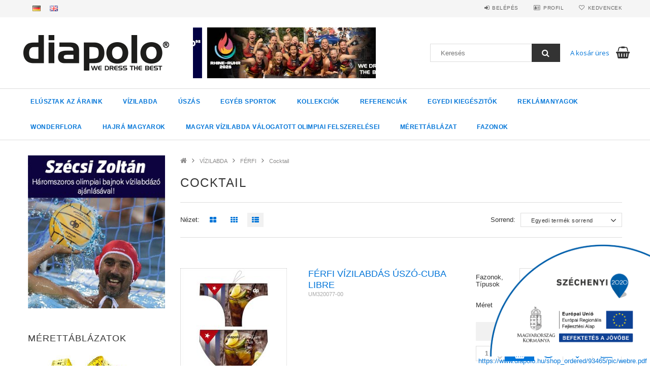

--- FILE ---
content_type: text/html; charset=UTF-8
request_url: https://www.diapolo.hu/spl/415332/Cocktail
body_size: 22483
content:
<!DOCTYPE html>
<html lang="hu">
<head>
<meta content="width=device-width, initial-scale=1.0" name="viewport" />
<link href="//fonts.googleapis.com/css?family=Open+Sans:300,400,600,700" rel="stylesheet" type="text/css" />
<meta charset="utf-8">
<meta name="description" content="Cocktail, FÉRFI, VÍZILABDA, Diapolo">
<meta name="robots" content="index, follow">
<meta http-equiv="X-UA-Compatible" content="IE=Edge">
<meta property="og:site_name" content="Diapolo" />
<meta property="og:title" content="Cocktail - FÉRFI - VÍZILABDA - Diapolo">
<meta property="og:description" content="Cocktail, FÉRFI, VÍZILABDA, Diapolo">
<meta property="og:type" content="website">
<meta property="og:url" content="https://www.diapolo.hu/spl/415332/Cocktail">
<meta name="google-site-verification" content="mTDwhBDFktQFvwFA6qBuagBuSPLoGeYAGNs0v1lO-BU">
<meta name="theme-color" content="#548dff">
<meta name="msapplication-TileColor" content="#548dff">
<meta name="mobile-web-app-capable" content="yes">
<meta name="apple-mobile-web-app-capable" content="yes">
<meta name="MobileOptimized" content="320">
<meta name="HandheldFriendly" content="true">

<title>Cocktail - FÉRFI - VÍZILABDA - Diapolo</title>


<script>
var service_type="shop";
var shop_url_main="https://www.diapolo.hu";
var actual_lang="hu";
var money_len="0";
var money_thousend=" ";
var money_dec=",";
var shop_id=93465;
var unas_design_url="https:"+"/"+"/"+"www.diapolo.hu"+"/"+"!common_design"+"/"+"custom"+"/"+"diapolo.unas.hu"+"/";
var unas_design_code='0';
var unas_base_design_code='1500';
var unas_design_ver=3;
var unas_design_subver=0;
var unas_shop_url='https://www.diapolo.hu';
var responsive="yes";
var price_nullcut_disable=1;
var config_plus=new Array();
config_plus['product_tooltip']=1;
config_plus['cart_redirect']=1;
config_plus['money_type']='Ft';
config_plus['money_type_display']='Ft';
var lang_text=new Array();

var UNAS = UNAS || {};
UNAS.shop={"base_url":'https://www.diapolo.hu',"domain":'www.diapolo.hu',"username":'diapolo.unas.hu',"id":93465,"lang":'hu',"currency_type":'Ft',"currency_code":'HUF',"currency_rate":'1',"currency_length":0,"base_currency_length":0,"canonical_url":'https://www.diapolo.hu/spl/415332/Cocktail'};
UNAS.design={"code":'0',"page":'art'};
UNAS.api_auth="52e34bfa243729bc7f9a8c56c46b496b";
UNAS.customer={"email":'',"id":0,"group_id":0,"without_registration":0};
UNAS.shop["category_id"]="415332";
UNAS.shop["only_private_customer_can_purchase"] = false;
 

UNAS.text = {
    "button_overlay_close": `Bezár`,
    "popup_window": `Felugró ablak`,
    "list": `lista`,
    "updating_in_progress": `frissítés folyamatban`,
    "updated": `frissítve`,
    "is_opened": `megnyitva`,
    "is_closed": `bezárva`,
    "deleted": `törölve`,
    "consent_granted": `hozzájárulás megadva`,
    "consent_rejected": `hozzájárulás elutasítva`,
    "field_is_incorrect": `mező hibás`,
    "error_title": `Hiba!`,
    "product_variants": `termék változatok`,
    "product_added_to_cart": `A termék a kosárba került`,
    "product_added_to_cart_with_qty_problem": `A termékből csak [qty_added_to_cart] [qty_unit] került kosárba`,
    "product_removed_from_cart": `A termék törölve a kosárból`,
    "reg_title_name": `Név`,
    "reg_title_company_name": `Cégnév`,
    "number_of_items_in_cart": `Kosárban lévő tételek száma`,
    "cart_is_empty": `A kosár üres`,
    "cart_updated": `A kosár frissült`
};


UNAS.text["delete_from_compare"]= `Törlés összehasonlításból`;
UNAS.text["comparison"]= `Összehasonlítás`;

UNAS.text["delete_from_favourites"]= `Törlés a kedvencek közül`;
UNAS.text["add_to_favourites"]= `Kedvencekhez`;






window.lazySizesConfig=window.lazySizesConfig || {};
window.lazySizesConfig.loadMode=1;
window.lazySizesConfig.loadHidden=false;

window.dataLayer = window.dataLayer || [];
function gtag(){dataLayer.push(arguments)};
gtag('js', new Date());
</script>

<script src="https://www.diapolo.hu/!common_packages/jquery/jquery-3.2.1.js?mod_time=1682493229"></script>
<script src="https://www.diapolo.hu/!common_packages/jquery/plugins/migrate/migrate.js?mod_time=1682493229"></script>
<script src="https://www.diapolo.hu/!common_packages/jquery/plugins/autocomplete/autocomplete.js?mod_time=1751447086"></script>
<script src="https://www.diapolo.hu/!common_packages/jquery/plugins/cookie/cookie.js?mod_time=1682493229"></script>
<script src="https://www.diapolo.hu/!common_packages/jquery/plugins/tools/tools-1.2.7.js?mod_time=1682493229"></script>
<script src="https://www.diapolo.hu/!common_packages/jquery/plugins/slider-pro/jquery.sliderPro-unas.min.js?mod_time=1682493229"></script>
<script src="https://www.diapolo.hu/!common_packages/jquery/own/shop_common/exploded/common.js?mod_time=1764831093"></script>
<script src="https://www.diapolo.hu/!common_packages/jquery/own/shop_common/exploded/common_overlay.js?mod_time=1759905183"></script>
<script src="https://www.diapolo.hu/!common_packages/jquery/own/shop_common/exploded/common_shop_popup.js?mod_time=1759905183"></script>
<script src="https://www.diapolo.hu/!common_packages/jquery/own/shop_common/exploded/common_start_checkout.js?mod_time=1752056244"></script>
<script src="https://www.diapolo.hu/!common_packages/jquery/own/shop_common/exploded/design_1500.js?mod_time=1725525526"></script>
<script src="https://www.diapolo.hu/!common_packages/jquery/own/shop_common/exploded/function_change_address_on_order_methods.js?mod_time=1752056244"></script>
<script src="https://www.diapolo.hu/!common_packages/jquery/own/shop_common/exploded/function_check_password.js?mod_time=1751447086"></script>
<script src="https://www.diapolo.hu/!common_packages/jquery/own/shop_common/exploded/function_check_zip.js?mod_time=1767692285"></script>
<script src="https://www.diapolo.hu/!common_packages/jquery/own/shop_common/exploded/function_compare.js?mod_time=1751447086"></script>
<script src="https://www.diapolo.hu/!common_packages/jquery/own/shop_common/exploded/function_customer_addresses.js?mod_time=1725525526"></script>
<script src="https://www.diapolo.hu/!common_packages/jquery/own/shop_common/exploded/function_delivery_point_select.js?mod_time=1751447086"></script>
<script src="https://www.diapolo.hu/!common_packages/jquery/own/shop_common/exploded/function_favourites.js?mod_time=1725525526"></script>
<script src="https://www.diapolo.hu/!common_packages/jquery/own/shop_common/exploded/function_infinite_scroll.js?mod_time=1759905183"></script>
<script src="https://www.diapolo.hu/!common_packages/jquery/own/shop_common/exploded/function_language_and_currency_change.js?mod_time=1751447086"></script>
<script src="https://www.diapolo.hu/!common_packages/jquery/own/shop_common/exploded/function_param_filter.js?mod_time=1764233414"></script>
<script src="https://www.diapolo.hu/!common_packages/jquery/own/shop_common/exploded/function_postsale.js?mod_time=1751447086"></script>
<script src="https://www.diapolo.hu/!common_packages/jquery/own/shop_common/exploded/function_product_print.js?mod_time=1725525526"></script>
<script src="https://www.diapolo.hu/!common_packages/jquery/own/shop_common/exploded/function_product_subscription.js?mod_time=1751447086"></script>
<script src="https://www.diapolo.hu/!common_packages/jquery/own/shop_common/exploded/function_recommend.js?mod_time=1751447086"></script>
<script src="https://www.diapolo.hu/!common_packages/jquery/own/shop_common/exploded/function_saved_cards.js?mod_time=1751447086"></script>
<script src="https://www.diapolo.hu/!common_packages/jquery/own/shop_common/exploded/function_saved_filter_delete.js?mod_time=1751447086"></script>
<script src="https://www.diapolo.hu/!common_packages/jquery/own/shop_common/exploded/function_search_smart_placeholder.js?mod_time=1751447086"></script>
<script src="https://www.diapolo.hu/!common_packages/jquery/own/shop_common/exploded/function_vote.js?mod_time=1725525526"></script>
<script src="https://www.diapolo.hu/!common_packages/jquery/own/shop_common/exploded/page_cart.js?mod_time=1767791926"></script>
<script src="https://www.diapolo.hu/!common_packages/jquery/own/shop_common/exploded/page_customer_addresses.js?mod_time=1768291152"></script>
<script src="https://www.diapolo.hu/!common_packages/jquery/own/shop_common/exploded/page_order_checkout.js?mod_time=1725525526"></script>
<script src="https://www.diapolo.hu/!common_packages/jquery/own/shop_common/exploded/page_order_details.js?mod_time=1725525526"></script>
<script src="https://www.diapolo.hu/!common_packages/jquery/own/shop_common/exploded/page_order_methods.js?mod_time=1760086915"></script>
<script src="https://www.diapolo.hu/!common_packages/jquery/own/shop_common/exploded/page_order_return.js?mod_time=1725525526"></script>
<script src="https://www.diapolo.hu/!common_packages/jquery/own/shop_common/exploded/page_order_send.js?mod_time=1725525526"></script>
<script src="https://www.diapolo.hu/!common_packages/jquery/own/shop_common/exploded/page_order_subscriptions.js?mod_time=1751447086"></script>
<script src="https://www.diapolo.hu/!common_packages/jquery/own/shop_common/exploded/page_order_verification.js?mod_time=1752056244"></script>
<script src="https://www.diapolo.hu/!common_packages/jquery/own/shop_common/exploded/page_product_details.js?mod_time=1751447086"></script>
<script src="https://www.diapolo.hu/!common_packages/jquery/own/shop_common/exploded/page_product_list.js?mod_time=1725525526"></script>
<script src="https://www.diapolo.hu/!common_packages/jquery/own/shop_common/exploded/page_product_reviews.js?mod_time=1751447086"></script>
<script src="https://www.diapolo.hu/!common_packages/jquery/own/shop_common/exploded/page_reg.js?mod_time=1759905183"></script>
<script src="https://www.diapolo.hu/!common_packages/jquery/plugins/hoverintent/hoverintent.js?mod_time=1682493229"></script>
<script src="https://www.diapolo.hu/!common_packages/jquery/own/shop_tooltip/shop_tooltip.js?mod_time=1759905183"></script>
<script src="https://www.diapolo.hu/!common_packages/jquery/plugins/waypoints/waypoints-4.0.0.js?mod_time=1682493229"></script>
<script src="https://www.diapolo.hu/!common_packages/jquery/plugins/responsive_menu/responsive_menu-unas.js?mod_time=1682493229"></script>
<script src="https://www.diapolo.hu/!common_packages/jquery/plugins/slick/slick.js?mod_time=1682493229"></script>
<script src="https://www.diapolo.hu/!common_packages/jquery/plugins/perfectscrollbar/perfect-scrollbar.jquery.js?mod_time=1682493229"></script>

<link href="https://www.diapolo.hu/!common_packages/jquery/plugins/autocomplete/autocomplete.css?mod_time=1682493229" rel="stylesheet" type="text/css">
<link href="https://www.diapolo.hu/!common_packages/jquery/plugins/slider-pro/css/slider-pro.min.css?mod_time=1682493229" rel="stylesheet" type="text/css">
<link href="https://www.diapolo.hu/!common_design/base/001500/css/common.css?mod_time=1763385134" rel="stylesheet" type="text/css">
<link href="https://www.diapolo.hu/!common_design/base/001500/css/page_artlist_3.css?mod_time=1696404466" rel="stylesheet" type="text/css">
<link href="https://www.diapolo.hu/!common_design/custom/diapolo.unas.hu/css/custom.css?mod_time=1637752338" rel="stylesheet" type="text/css">
<link href="https://www.diapolo.hu/!common_design/custom/diapolo.unas.hu/element/own.css?mod_time=1573479991" rel="stylesheet" type="text/css">

<link href="https://www.diapolo.hu/spl/415332/Cocktail" rel="canonical">
<link href="https://www.diapolo.hu/shop_ordered/93465/design_pic/favicon.ico" rel="shortcut icon">
<script>
        gtag('consent', 'default', {
           'ad_storage': 'granted',
           'ad_user_data': 'granted',
           'ad_personalization': 'granted',
           'analytics_storage': 'granted',
           'functionality_storage': 'granted',
           'personalization_storage': 'granted',
           'security_storage': 'granted'
        });

    
        gtag('consent', 'update', {
           'ad_storage': 'granted',
           'ad_user_data': 'granted',
           'ad_personalization': 'granted',
           'analytics_storage': 'granted',
           'functionality_storage': 'granted',
           'personalization_storage': 'granted',
           'security_storage': 'granted'
        });

        </script>
    <script async src="https://www.googletagmanager.com/gtag/js?id=UA-144481382-3"></script>    <script>
    gtag('config', 'UA-144481382-3');

        </script>
        <script>
    var google_analytics=1;

            gtag('event', 'view_item_list', {
              "currency": "HUF",
              "items": [
                                        {
                          "item_id": "UM320077-00",
                          "item_name": "Férfi vízilabdás úszó-Cuba Libre",
                                                    "item_category": "VÍZILABDA/FÉRFI/Cocktail",                          "price": '15000',
                          "list_position": 1,
                          "list_name": 'VÍZILABDA/FÉRFI/Cocktail'
                      }
                    ,                      {
                          "item_id": "UM320078-00",
                          "item_name": "Férfi vízilabdás úszó-Mojito",
                                                    "item_category": "VÍZILABDA/FÉRFI/Cocktail",                          "price": '15000',
                          "list_position": 2,
                          "list_name": 'VÍZILABDA/FÉRFI/Cocktail'
                      }
                    ,                      {
                          "item_id": "UM320079-00",
                          "item_name": "Férfi vízilabdás úszó-Whiskey",
                                                    "item_category": "VÍZILABDA/FÉRFI/Cocktail",                          "price": '15000',
                          "list_position": 3,
                          "list_name": 'VÍZILABDA/FÉRFI/Cocktail'
                      }
                    ,                      {
                          "item_id": "UM320080-00",
                          "item_name": "Férfi vízilabdás úszó-Tiki Bar",
                                                    "item_category": "VÍZILABDA/FÉRFI/Cocktail",                          "price": '15000',
                          "list_position": 4,
                          "list_name": 'VÍZILABDA/FÉRFI/Cocktail'
                      }
                                  ],
              'non_interaction': true
        });
           </script>
       <script>
        var google_ads=1;

                gtag('event','remarketing', {
            'ecomm_pagetype': 'category',
            'ecomm_prodid': ["UM320077-00","UM320078-00","UM320079-00","UM320080-00"]        });
            </script>
    
    <script>
    var facebook_pixel=1;
    /* <![CDATA[ */
        !function(f,b,e,v,n,t,s){if(f.fbq)return;n=f.fbq=function(){n.callMethod?
            n.callMethod.apply(n,arguments):n.queue.push(arguments)};if(!f._fbq)f._fbq=n;
            n.push=n;n.loaded=!0;n.version='2.0';n.queue=[];t=b.createElement(e);t.async=!0;
            t.src=v;s=b.getElementsByTagName(e)[0];s.parentNode.insertBefore(t,s)}(window,
                document,'script','//connect.facebook.net/en_US/fbevents.js');

        fbq('init', '1486925541447067');
                fbq('track', 'PageView', {}, {eventID:'PageView.aW9goLaSqkLN9BbyTh6bhgAAPEg'});
        
        $(document).ready(function() {
            $(document).on("addToCart", function(event, product_array){
                facebook_event('AddToCart',{
					content_name: product_array.name,
					content_category: product_array.category,
					content_ids: [product_array.sku],
					contents: [{'id': product_array.sku, 'quantity': product_array.qty}],
					content_type: 'product',
					value: product_array.price,
					currency: 'HUF'
				}, {eventID:'AddToCart.' + product_array.event_id});
            });

            $(document).on("addToFavourites", function(event, product_array){
                facebook_event('AddToWishlist', {
                    content_ids: [product_array.sku],
                    content_type: 'product'
                }, {eventID:'AddToFavourites.' + product_array.event_id});
            });
        });

    /* ]]> */
    </script>



</head>

<body class='design_ver3' id="ud_shop_art">
<div id="image_to_cart" style="display:none; position:absolute; z-index:100000;"></div>
<div class="overlay_common overlay_warning" id="overlay_cart_add"></div>
<script>$(document).ready(function(){ overlay_init("cart_add",{"onBeforeLoad":false}); });</script>
<div class="overlay_common overlay_dialog" id="overlay_save_filter"></div>
<script>$(document).ready(function(){ overlay_init("save_filter",{"closeOnEsc":true,"closeOnClick":true}); });</script>
<div id="overlay_login_outer"></div>	
	<script>
	$(document).ready(function(){
	    var login_redir_init="";

		$("#overlay_login_outer").overlay({
			onBeforeLoad: function() {
                var login_redir_temp=login_redir_init;
                if (login_redir_act!="") {
                    login_redir_temp=login_redir_act;
                    login_redir_act="";
                }

									$.ajax({
						type: "GET",
						async: true,
						url: "https://www.diapolo.hu/shop_ajax/ajax_popup_login.php",
						data: {
							shop_id:"93465",
							lang_master:"hu",
                            login_redir:login_redir_temp,
							explicit:"ok",
							get_ajax:"1"
						},
						success: function(data){
							$("#overlay_login_outer").html(data);
							if (unas_design_ver >= 5) $("#overlay_login_outer").modal('show');
							$('#overlay_login1 input[name=shop_pass_login]').keypress(function(e) {
								var code = e.keyCode ? e.keyCode : e.which;
								if(code.toString() == 13) {		
									document.form_login_overlay.submit();		
								}	
							});	
						}
					});
								},
			top: 50,
			mask: {
	color: "#000000",
	loadSpeed: 200,
	maskId: "exposeMaskOverlay",
	opacity: 0.7
},
			closeOnClick: (config_plus['overlay_close_on_click_forced'] === 1),
			onClose: function(event, overlayIndex) {
				$("#login_redir").val("");
			},
			load: false
		});
		
			});
	function overlay_login() {
		$(document).ready(function(){
			$("#overlay_login_outer").overlay().load();
		});
	}
	function overlay_login_remind() {
        if (unas_design_ver >= 5) {
            $("#overlay_remind").overlay().load();
        } else {
            $(document).ready(function () {
                $("#overlay_login_outer").overlay().close();
                setTimeout('$("#overlay_remind").overlay().load();', 250);
            });
        }
	}

    var login_redir_act="";
    function overlay_login_redir(redir) {
        login_redir_act=redir;
        $("#overlay_login_outer").overlay().load();
    }
	</script>  
	<div class="overlay_common overlay_info" id="overlay_remind"></div>
<script>$(document).ready(function(){ overlay_init("remind",[]); });</script>

	<script>
    	function overlay_login_error_remind() {
		$(document).ready(function(){
			load_login=0;
			$("#overlay_error").overlay().close();
			setTimeout('$("#overlay_remind").overlay().load();', 250);	
		});
	}
	</script>  
	<div class="overlay_common overlay_info" id="overlay_newsletter"></div>
<script>$(document).ready(function(){ overlay_init("newsletter",[]); });</script>

<script>
function overlay_newsletter() {
    $(document).ready(function(){
        $("#overlay_newsletter").overlay().load();
    });
}
</script>
<div class="overlay_common overlay_error" id="overlay_script"></div>
<script>$(document).ready(function(){ overlay_init("script",[]); });</script>
    <script>
    $(document).ready(function() {
        $.ajax({
            type: "GET",
            url: "https://www.diapolo.hu/shop_ajax/ajax_stat.php",
            data: {master_shop_id:"93465",get_ajax:"1"}
        });
    });
    </script>
    





<div id="responsive_cat_menu"><div id="responsive_cat_menu_content"><script>var responsive_menu='$(\'#responsive_cat_menu ul\').responsive_menu({ajax_type: "GET",ajax_param_str: "cat_key|aktcat",ajax_url: "https://www.diapolo.hu/shop_ajax/ajax_box_cat.php",ajax_data: "master_shop_id=93465&lang_master=hu&get_ajax=1&type=responsive_call&box_var_name=shop_cat&box_var_already=no&box_var_responsive=yes&box_var_section=content&box_var_highlight=yes&box_var_type=normal&box_var_multilevel_id=responsive_cat_menu",menu_id: "responsive_cat_menu"});'; </script><div class="responsive_menu"><div class="responsive_menu_nav"><div class="responsive_menu_navtop"><div class="responsive_menu_back "></div><div class="responsive_menu_title ">&nbsp;</div><div class="responsive_menu_close "></div></div><div class="responsive_menu_navbottom"></div></div><div class="responsive_menu_content"><ul style="display:none;"><li><div class="next_level_arrow"></div><span class="ajax_param">329366|415332</span><a href="https://www.diapolo.hu/ELUSZTAK_AZ_ARAINK" class="text_small has_child resp_clickable" onclick="return false;">ELÚSZTAK AZ ÁRAINK</a></li><li class="active_menu"><div class="next_level_arrow"></div><span class="ajax_param">693421|415332</span><a href="https://www.diapolo.hu/sct/693421/VIZILABDA" class="text_small has_child resp_clickable" onclick="return false;">VÍZILABDA</a></li><li><div class="next_level_arrow"></div><span class="ajax_param">961626|415332</span><a href="https://www.diapolo.hu/sct/961626/USZAS" class="text_small has_child resp_clickable" onclick="return false;">ÚSZÁS</a></li><li><div class="next_level_arrow"></div><span class="ajax_param">212452|415332</span><a href="https://www.diapolo.hu/sct/212452/EGYEB-SPORTOK" class="text_small has_child resp_clickable" onclick="return false;">EGYÉB SPORTOK</a></li><li><div class="next_level_arrow"></div><span class="ajax_param">619530|415332</span><a href="https://www.diapolo.hu/sct/619530/KOLLEKCIOK" class="text_small has_child resp_clickable" onclick="return false;">KOLLEKCIÓK</a></li><li><div class="next_level_arrow"></div><span class="ajax_param">132487|415332</span><a href="https://www.diapolo.hu/sct/132487/REFERENCIAK" class="text_small has_child resp_clickable" onclick="return false;">REFERENCIÁK</a></li><li><div class="next_level_arrow"></div><span class="ajax_param">610818|415332</span><a href="https://www.diapolo.hu/diapolomania" class="text_small has_child resp_clickable" onclick="return false;">EGYEDI KIEGÉSZITŐK</a></li><li><span class="ajax_param">411793|415332</span><a href="https://www.diapolo.hu/diapolomedia" class="text_small resp_clickable" onclick="return false;">REKLÁMANYAGOK</a></li><li><span class="ajax_param">982726|415332</span><a href="https://www.diapolo.hu/WONDERFLORA" class="text_small resp_clickable" onclick="return false;">WONDERFLORA</a></li><li><span class="ajax_param">293089|415332</span><a href="https://www.diapolo.hu/HAJRA-MAGYAROK" class="text_small resp_clickable" onclick="return false;">HAJRÁ MAGYAROK </a></li><li><span class="ajax_param">247371|415332</span><a href="https://www.diapolo.hu/MAGYAR-VIZILABDA-VALOGATOTT-OLIMPIAI-FELSZERELESEI" class="text_small resp_clickable" onclick="return false;">MAGYAR VÍZILABDA VÁLOGATOTT OLIMPIAI FELSZERELÉSEI</a></li><li class="responsive_menu_item_page"><span class="ajax_param">9999999745293|1</span><a href="https://www.diapolo.hu/spg/745293/Merettablazat" class="text_small responsive_menu_page resp_clickable" onclick="return false;" target="_top">Mérettáblázat</a></li><li class="responsive_menu_item_page"><span class="ajax_param">9999999996185|1</span><a href="https://www.diapolo.hu/fazonok" class="text_small responsive_menu_page resp_clickable" onclick="return false;" target="_top">Fazonok</a></li></ul></div></div></div></div>
<div id="filter_mobile">
	<div class="filter_mobile_head">
	    <div class="filter_mobile_title"></div>
    	<div id="filter_mobile_close"></div>
    	<div class="clear_fix"></div>
    </div>
    <div class="filter_mobile_content"></div>
</div>

<div id="container">
	

    <div id="header">
    	<div id="header_top">
        	<div id="header_top_wrap" class="row">
                <div id="money_lang" class="col-sm-4">                  
                    <div id="lang">


<div id="fejlec_zaszlo_html" class="js-element" data-element-name="fejlec_zaszlo">
    
        <p><a href="https://www.diapolo.eu/"><img src="https://www.diapolo.hu/shop_ordered/93465/pic/de.gif" width="16" height="11" alt="" /></a>  <a href="https://www.diapolo.eu/en/"><img src="https://www.diapolo.hu/shop_ordered/93465/pic/en.gif" width="16" height="11" alt="" /></a></p>
    
</div>
</div>
                    <div id="money"></div>
                    <div class="clear_fix"></div>
                </div>
                <div class="col-sm-2"></div>
                <div id="header_menu" class="col-sm-6">
                	<ul class="list-inline">
	                    <li class="list-inline-item login">
    
        
            
                <script>
                    function overlay_login() {
                        $(document).ready(function(){
                            $("#overlay_login_outer").overlay().load();
                        });
                    }
                </script>
                <a href="javascript:overlay_login();" class="menu_login">Belépés</a>
            

            
        

        

        

        

    
</li>
        	            <li class="list-inline-item profil"><a href="https://www.diapolo.hu/shop_order_track.php">Profil</a></li>
                        <li class="list-inline-item fav"><a href="https://www.diapolo.hu/shop_order_track.php?tab=favourites">Kedvencek</a></li>
                        <li class="list-inline-item compare"></li>
                    </ul>
                </div>
                <div class="clear_fix"></div>
        	</div>
        </div>
        
    	<div id="header_content">
        	<div id="header_content_wrap">
                <div id="logo">



    

    
        <div id="header_logo_img" class="js-element header_logo_img-container" data-element-name="header_logo">
            
                
                    <div class="header_logo_img-wrap header_logo_img-wrap-1">
                        <div class="header_logo_1_img-wrapper">
                            <a href="https://www.diapolo.hu/">
                            <picture>
                                
                                <source media="(max-width: 479.8px)" srcset="https://www.diapolo.hu/!common_design/custom/diapolo.unas.hu/element/layout_hu_header_logo-300x100_1_default.png?time=1563801721">
                                <source media="(max-width: 767.8px)" srcset="https://www.diapolo.hu/!common_design/custom/diapolo.unas.hu/element/layout_hu_header_logo-300x100_1_default.png?time=1563801721">
                                <source media="(max-width: 1023.8px)" srcset="https://www.diapolo.hu/!common_design/custom/diapolo.unas.hu/element/layout_hu_header_logo-300x100_1_default.png?time=1563801721">
                                <img width="300" height="100"
                                     src="https://www.diapolo.hu/!common_design/custom/diapolo.unas.hu/element/layout_hu_header_logo-300x100_1_default.png?time=1563801721" alt="Diapolo"
                                     
                                >
                            </picture>
                            </a>
                        </div>
                    </div>
                
                
            
        </div>
    

</div>
                <div id="header_banner">







    <script>
        $(document ).ready(function($) {
            var slider = $('#header_banner_slider-pro').sliderPro({
                init: function( event ) {
                    $('.header_banner-wrapper').addClass('init');

                    setTimeout(function() {
                        $('.sp-nav-btn').removeClass('invisible');
                    }, 1500);
                },
                width: 360,
                height: 100,
                autoHeight: true,
                responsive: true,
                
                arrows: false,
                
                buttons: false,
                
                
                
                waitForLayers: true,
                keyboardOnlyOnFocus: true,
                autoScaleLayers: true,
                centerImage: true,
                
                
                
                autoplay: true,
                autoplayDelay: 2000
                
                
            });
            
            slider.on( 'gotoSlide', function( event ) {
                $('.header_banner-wrapper').addClass('inited');
            });
            
        });
    </script>
    <div class="js-element header_banner-wrapper" data-element-name="header_banner">
        <div id="header_banner_slider-pro" class="slider-pro">
            <div class="sp-slides">
                
                <div class="sp-slide">
                    
                    <a class="sp-image-link" href="https://www.diapolo.hu/spl/864571/WASPO-HANNOVER">
                    <img width="360" height="100" class="sp-image" alt="Diapolo" src="https://www.diapolo.hu/main_pic/space.gif"
                         data-src="https://www.diapolo.hu/!common_design/custom/diapolo.unas.hu/element/layout_hu_header_banner-360x100_1_default.jpg?time=1756988374"
                         data-small="https://www.diapolo.hu/!common_design/custom/diapolo.unas.hu/element/layout_hu_header_banner-360x100_1_default.jpg?time=1756988374"
                         data-medium="https://www.diapolo.hu/!common_design/custom/diapolo.unas.hu/element/layout_hu_header_banner-360x100_1_default.jpg?time=1756988374"
                         data-large="https://www.diapolo.hu/!common_design/custom/diapolo.unas.hu/element/layout_hu_header_banner-360x100_1_default.jpg?time=1756988374"
                         
                         
                         
                         >
                    </a>
                    

                    

                    
                </div>
                
                <div class="sp-slide">
                    
                    <a class="sp-image-link" href="https://www.dsv.de/de/aktuelles/aktuelle-meldungen/wasserballerinnen-gewinnen-sensationell-gold-bei-der-universiade/?returnToListName=News_Newsroom_Teaser_2571&returnToListPage=1&returnToModule=2571">
                    <img width="360" height="100" class="sp-image" alt="Diapolo" src="https://www.diapolo.hu/main_pic/space.gif"
                         data-src="https://www.diapolo.hu/!common_design/custom/diapolo.unas.hu/element/layout_hu_header_banner-360x100_2_default.jpg?time=1756988374"
                         data-small="https://www.diapolo.hu/!common_design/custom/diapolo.unas.hu/element/layout_hu_header_banner-360x100_2_default.jpg?time=1756988374"
                         data-medium="https://www.diapolo.hu/!common_design/custom/diapolo.unas.hu/element/layout_hu_header_banner-360x100_2_default.jpg?time=1756988374"
                         data-large="https://www.diapolo.hu/!common_design/custom/diapolo.unas.hu/element/layout_hu_header_banner-360x100_2_default.jpg?time=1756988374"
                         
                         
                         
                         >
                    </a>
                    

                    

                    
                </div>
                
                <div class="sp-slide">
                    
                    
                    <img width="360" height="100" class="sp-image" alt="Diapolo" src="https://www.diapolo.hu/main_pic/space.gif"
                         data-src="https://www.diapolo.hu/!common_design/custom/diapolo.unas.hu/element/layout_hu_header_banner-360x100_3_default.jpg?time=1756988374"
                         data-small="https://www.diapolo.hu/!common_design/custom/diapolo.unas.hu/element/layout_hu_header_banner-360x100_3_default.jpg?time=1756988374"
                         data-medium="https://www.diapolo.hu/!common_design/custom/diapolo.unas.hu/element/layout_hu_header_banner-360x100_3_default.jpg?time=1756988374"
                         data-large="https://www.diapolo.hu/!common_design/custom/diapolo.unas.hu/element/layout_hu_header_banner-360x100_3_default.jpg?time=1756988374"
                         
                         
                         
                         >
                    
                    

                    

                    
                </div>
                
                <div class="sp-slide">
                    
                    
                    <img width="360" height="100" class="sp-image" alt="Diapolo" src="https://www.diapolo.hu/main_pic/space.gif"
                         data-src="https://www.diapolo.hu/!common_design/custom/diapolo.unas.hu/element/layout_hu_header_banner-360x100_4_default.jpg?time=1756988374"
                         data-small="https://www.diapolo.hu/!common_design/custom/diapolo.unas.hu/element/layout_hu_header_banner-360x100_4_default.jpg?time=1756988374"
                         data-medium="https://www.diapolo.hu/!common_design/custom/diapolo.unas.hu/element/layout_hu_header_banner-360x100_4_default.jpg?time=1756988374"
                         data-large="https://www.diapolo.hu/!common_design/custom/diapolo.unas.hu/element/layout_hu_header_banner-360x100_4_default.jpg?time=1756988374"
                         
                         
                         
                         >
                    
                    

                    

                    
                </div>
                
            </div>
        </div>
    </div>

</div>
                <div id="header_content_right">
	                <div id="search"><div id="box_search_content" class="box_content browser-is-chrome">
    <form name="form_include_search" id="form_include_search" action="https://www.diapolo.hu/shop_search.php" method="get">
        <div class="box_search_field">
            <input data-stay-visible-breakpoint="1000" name="search" id="box_search_input" type="text" pattern=".{3,100}"
                   maxlength="100" class="text_small ac_input js-search-input" title="Hosszabb kereső kifejezést írjon be!"
                   placeholder="Keresés" autocomplete="off"
                   required
            >
        </div>
        <button class="box_search_button fa fa-search" type="submit" title="Keresés"></button>
    </form>
</div>
<script>
/* CHECK SEARCH INPUT CONTENT  */
function checkForInput(element) {
    let thisEl = $(element);
    let tmpval = thisEl.val();
    thisEl.toggleClass('not-empty', tmpval.length >= 1);
    thisEl.toggleClass('search-enable', tmpval.length >= 3);
}
/* CHECK SEARCH INPUT CONTENT  */
$('#box_search_input').on('blur change keyup', function() {
    checkForInput(this);
});
</script>
<script>
    $(document).ready(function(){
        $(document).on('smartSearchInputLoseFocus', function(){
            if ($('.js-search-smart-autocomplete').length>0) {
                setTimeout(function () {
                    let height = $(window).height() - ($('.js-search-smart-autocomplete').offset().top - $(window).scrollTop()) - 20;
                    $('.search-smart-autocomplete').css('max-height', height + 'px');
                }, 300);
            }
        });
    });
</script></div>
                    <div id="cart"><div id='box_cart_content' class='box_content'>




<div id="box_cart_content_full">
    <div class='box_cart_item'>
        <a href="https://www.diapolo.hu/shop_cart.php">
    
                
    
                
                    <span class='box_cart_empty'>A kosár üres</span>
                    
                
    
        </a>
    </div>
    
    	
    
</div>


<div class="box_cart_itemlist">
    
    <div class="box_cart_itemlist_list">
        
    </div>
    
    
    <div class="box_cart_sum_row">
        
            <div class='box_cart_price_label'>Összesen:</div>
        
        
            <div class='box_cart_price'><span class='text_color_fault'>0 Ft</span></div>
        
        <div class='clear_fix'></div>
	</div>

    
    <div class='box_cart_button'><input name="Button" type="button" value="Megrendelés" onclick="location.href='https://www.diapolo.hu/shop_cart.php'"></div>
    
    
</div>



</div>


    <script>
        $("#box_cart_content_full").click(function() {
            document.location.href="https://www.diapolo.hu/shop_cart.php";
        });
		$(document).ready (function() {
			$('#cart').hoverIntent({
                over: function () {
                    $(this).find('.box_cart_itemlist').stop(true).slideDown(400, function () {
                        $('.box_cart_itemlist_list').perfectScrollbar();
                    });
                },
                out: function () {
                    $(this).find('.box_cart_itemlist').slideUp(400);
                },
                interval: 100,
                sensitivity: 6,
                timeout: 1000
            });
		});
    </script>
</div>
                </div>
                <div class="clear_fix"></div>
        	</div>
        </div>	
        
        <div id="header_bottom">
        	<div id="header_bottom_wrap">
               	<ul id="mainmenu">
                	
<li data-id="329366">
    <a href="https://www.diapolo.hu/ELUSZTAK_AZ_ARAINK">ELÚSZTAK AZ ÁRAINK</a>

    
	<div class="catmenu_lvl2_outer">
        <ul class="catmenu_lvl2 ">
        	
	
	<li data-id="660980">
    	<a href="https://www.diapolo.hu/sct/660980/NOI">NŐI</a>
		


<ul class="catmenu_lvl3"> 
	
	<li data-id="368796">
    	<a href="https://www.diapolo.hu/spl/368796/USZODRESSZEK">ÚSZÓDRESSZEK</a>
	</li>
	
	<li data-id="167957">
    	<a href="https://www.diapolo.hu/spl/167957/BIKINIK">BIKINIK</a>
	</li>
	
    

</ul>

	</li>
	
	<li data-id="718219">
    	<a href="https://www.diapolo.hu/sct/718219/FERFI">FÉRFI</a>
		


<ul class="catmenu_lvl3"> 
	
	<li data-id="509614">
    	<a href="https://www.diapolo.hu/spl/509614/BOXEREK">BOXEREK</a>
	</li>
	
    

</ul>

	</li>
	
	<li data-id="161614">
    	<a href="https://www.diapolo.hu/spl/161614/GYEREK">GYEREK</a>
		
	</li>
	

        </ul>
        
	</div>
    
</li>

<li data-id="693421">
    <a href="https://www.diapolo.hu/sct/693421/VIZILABDA">VÍZILABDA</a>

    
	<div class="catmenu_lvl2_outer">
        <ul class="catmenu_lvl2 ">
        	
	
	<li data-id="318035">
    	<a href="https://www.diapolo.hu/sct/318035/FERFI">FÉRFI</a>
		


<ul class="catmenu_lvl3"> 
	
	<li data-id="115329">
    	<a href="https://www.diapolo.hu/spl/115329/Allatok">Állatok</a>
	</li>
	
	<li data-id="415332">
    	<a href="https://www.diapolo.hu/spl/415332/Cocktail">Cocktail</a>
	</li>
	
	<li data-id="924596">
    	<a href="https://www.diapolo.hu/spl/924596/Comics">Comics</a>
	</li>
	
	<li data-id="906318">
    	<a href="https://www.diapolo.hu/spl/906318/Diapolo-Design">Diapolo Design</a>
	</li>
	
	<li data-id="312533">
    	<a href="https://www.diapolo.hu/spl/312533/Hosok">Hősök</a>
	</li>
	
    
    <li class="catmenu_more"><a href="https://www.diapolo.hu/sct/318035/FERFI">Több</a></li>
    

</ul>

	</li>
	
	<li data-id="663064">
    	<a href="https://www.diapolo.hu/sct/663064/NOI">NŐI</a>
		


<ul class="catmenu_lvl3"> 
	
	<li data-id="926336">
    	<a href="https://www.diapolo.hu/spl/926336/National-Design">National Design</a>
	</li>
	
	<li data-id="153174">
    	<a href="https://www.diapolo.hu/spl/153174/Comfort">Comfort</a>
	</li>
	
    

</ul>

	</li>
	
	<li data-id="485704">
    	<a href="https://www.diapolo.hu/sct/485704/FIU">FIÚ</a>
		


<ul class="catmenu_lvl3"> 
	
	<li data-id="870682">
    	<a href="https://www.diapolo.hu/spl/870682/Diapolo-Design">Diapolo Design</a>
	</li>
	
	<li data-id="505826">
    	<a href="https://www.diapolo.hu/spl/505826/Orszagok">Országok</a>
	</li>
	
	<li data-id="874462">
    	<a href="https://www.diapolo.hu/spl/874462/Allatok">Állatok</a>
	</li>
	
	<li data-id="749287">
    	<a href="https://www.diapolo.hu/spl/749287/vizilabdas-temak">vízilabdás témák</a>
	</li>
	
	<li data-id="560710">
    	<a href="https://www.diapolo.hu/spl/560710/Comics">Comics</a>
	</li>
	
    
    <li class="catmenu_more"><a href="https://www.diapolo.hu/sct/485704/FIU">Több</a></li>
    

</ul>

	</li>
	
	<li data-id="175463">
    	<a href="https://www.diapolo.hu/sct/175463/KIEGESZITOK">KIEGÉSZÍTŐK</a>
		


<ul class="catmenu_lvl3"> 
	
	<li data-id="632902">
    	<a href="https://www.diapolo.hu/spl/632902/Retro-sapka">Retro sapka</a>
	</li>
	
	<li data-id="571618">
    	<a href="https://www.diapolo.hu/spl/571618/Vizilabda-sapkak">Vízilabda sapkák</a>
	</li>
	
	<li data-id="366853">
    	<a href="https://www.diapolo.hu/vizilabdak">Vízilabdák</a>
	</li>
	
	<li data-id="116126">
    	<a href="https://www.diapolo.hu/spl/116126/Vizilabda-Kapuk">Vízilabda Kapuk</a>
	</li>
	
	<li data-id="996895">
    	<a href="https://www.diapolo.hu/spl/996895/Felfujhato-vizilabdapalya">Felfújható vízilabdapálya</a>
	</li>
	
    
    <li class="catmenu_more"><a href="https://www.diapolo.hu/sct/175463/KIEGESZITOK">Több</a></li>
    

</ul>

	</li>
	

        </ul>
        
	</div>
    
</li>

<li data-id="961626">
    <a href="https://www.diapolo.hu/sct/961626/USZAS">ÚSZÁS</a>

    
	<div class="catmenu_lvl2_outer">
        <ul class="catmenu_lvl2 ">
        	
	
	<li data-id="808215">
    	<a href="https://www.diapolo.hu/SHARKSKIN_2">SHARKSKIN</a>
		
	</li>
	
	<li data-id="411170">
    	<a href="https://www.diapolo.hu/sct/411170/FERFI">FÉRFI</a>
		


<ul class="catmenu_lvl3"> 
	
	<li data-id="505337">
    	<a href="https://www.diapolo.hu/sct/505337/FERFI-USZONADRAGOK">FÉRFI ÚSZÓNADRÁGOK</a>
	</li>
	
	<li data-id="387330">
    	<a href="https://www.diapolo.hu/sct/387330/FERFI-BOXEREK">FÉRFI BOXEREK</a>
	</li>
	
    

</ul>

	</li>
	
	<li data-id="710674">
    	<a href="https://www.diapolo.hu/sct/710674/NOI">NŐI</a>
		


<ul class="catmenu_lvl3"> 
	
	<li data-id="126670">
    	<a href="https://www.diapolo.hu/sct/126670/NOI-USZODRESSZEK">NŐI ÚSZÓDRESSZEK</a>
	</li>
	
	<li data-id="428005">
    	<a href="https://www.diapolo.hu/sct/428005/BIKINIK">BIKINIK</a>
	</li>
	
    

</ul>

	</li>
	
	<li data-id="758669">
    	<a href="https://www.diapolo.hu/sct/758669/GYEREK">GYEREK</a>
		


<ul class="catmenu_lvl3"> 
	
	<li data-id="209888">
    	<a href="https://www.diapolo.hu/sct/209888/FIU-USZONADRAGOK">FIÚ ÚSZÓNADRÁGOK</a>
	</li>
	
	<li data-id="137826">
    	<a href="https://www.diapolo.hu/sct/137826/FIU-BOXEREK">FIÚ BOXEREK</a>
	</li>
	
	<li data-id="462273">
    	<a href="https://www.diapolo.hu/sct/462273/LANYKA-USZODRESSZEK">LÁNYKA ÚSZÓDRESSZEK</a>
	</li>
	
	<li data-id="258952">
    	<a href="https://www.diapolo.hu/spl/258952/USZOPELENKAK">ÚSZÓPELENKÁK</a>
	</li>
	
    

</ul>

	</li>
	
	<li data-id="368397">
    	<a href="https://www.diapolo.hu/sct/368397/SZINKRONUSZAS">SZINKRONÚSZÁS</a>
		


<ul class="catmenu_lvl3"> 
	
	<li data-id="610438">
    	<a href="https://www.diapolo.hu/spl/610438/Bevasarlo-taskak">Bevásárló táskák</a>
	</li>
	
	<li data-id="995440">
    	<a href="https://www.diapolo.hu/spl/995440/Bogrek">Bögrék</a>
	</li>
	
	<li data-id="697322">
    	<a href="https://www.diapolo.hu/spl/697322/Diszparnahuzatok">Díszpárnahuzatok</a>
	</li>
	
	<li data-id="465040">
    	<a href="https://www.diapolo.hu/spl/465040/Kartyatarto">Kártyatartó</a>
	</li>
	
	<li data-id="123307">
    	<a href="https://www.diapolo.hu/spl/123307/Nyakpantok">Nyakpántok</a>
	</li>
	
    
    <li class="catmenu_more"><a href="https://www.diapolo.hu/sct/368397/SZINKRONUSZAS">Több</a></li>
    

</ul>

	</li>
	
	<li data-id="495930">
    	<a href="https://www.diapolo.hu/spl/495930/BUVAR-FELSZERELESEK">BÚVÁR FELSZERELÉSEK</a>
		
	</li>
	
	<li data-id="166308">
    	<a href="https://www.diapolo.hu/kiegeszito">KIEGÉSZÍTŐK</a>
		


<ul class="catmenu_lvl3"> 
	
	<li data-id="665585">
    	<a href="https://www.diapolo.hu/spl/665585/Gumikotelek">Gumikötelek</a>
	</li>
	
	<li data-id="334017">
    	<a href="https://www.diapolo.hu/spl/334017/Suly">Súly</a>
	</li>
	
	<li data-id="233103">
    	<a href="https://www.diapolo.hu/sct/233103/Uszosapka">Úszósapka</a>
	</li>
	
	<li data-id="749341">
    	<a href="https://www.diapolo.hu/spl/749341/Uszoszemuvegek">Úszószemüvegek</a>
	</li>
	
	<li data-id="288951">
    	<a href="https://www.diapolo.hu/spl/288951/USZODESZKAK-es-PULL-BUOY">ÚSZÓDESZKÁK és PULL BUOY</a>
	</li>
	
    
    <li class="catmenu_more"><a href="https://www.diapolo.hu/kiegeszito">Több</a></li>
    

</ul>

	</li>
	

        </ul>
        
	</div>
    
</li>

<li data-id="212452">
    <a href="https://www.diapolo.hu/sct/212452/EGYEB-SPORTOK">EGYÉB SPORTOK</a>

    
	<div class="catmenu_lvl2_outer">
        <ul class="catmenu_lvl2 ">
        	
	
	<li data-id="289289">
    	<a href="https://www.diapolo.hu/ROPLABDA">RÖPLABDA</a>
		


<ul class="catmenu_lvl3"> 
	
	<li data-id="155350">
    	<a href="https://www.diapolo.hu/FERFI">FÉRFI</a>
	</li>
	
	<li data-id="690547">
    	<a href="https://www.diapolo.hu/NOI">NŐI</a>
	</li>
	
    

</ul>

	</li>
	
	<li data-id="594789">
    	<a href="https://www.diapolo.hu/sct/594789/FITNESS-ES-FUTO-FELSZERELESEK">FITNESS ÉS FUTÓ FELSZERELÉSEK</a>
		


<ul class="catmenu_lvl3"> 
	
	<li data-id="261564">
    	<a href="https://www.diapolo.hu/sct/261564/NOI-RUHAZAT">NŐI RUHÁZAT</a>
	</li>
	
	<li data-id="712537">
    	<a href="https://www.diapolo.hu/sct/712537/FERFI-RUHAZAT">FÉRFI RUHÁZAT</a>
	</li>
	
	<li data-id="480279">
    	<a href="https://www.diapolo.hu/UNISEX-ALAOLTOZEKEK">UNISEX ALÁÖLTÖZÉKEK</a>
	</li>
	
    

</ul>

	</li>
	
	<li data-id="576662">
    	<a href="https://www.diapolo.hu/sct/576662/KAJAK-KENU">KAJAK-KENU</a>
		


<ul class="catmenu_lvl3"> 
	
	<li data-id="447296">
    	<a href="https://www.diapolo.hu/spl/447296/Ferfi">Férfi</a>
	</li>
	
	<li data-id="324798">
    	<a href="https://www.diapolo.hu/spl/324798/Noi">Női</a>
	</li>
	
    

</ul>

	</li>
	
	<li data-id="676661">
    	<a href="https://www.diapolo.hu/SZORFRUHAZAT">SZÖRFRUHÁZAT</a>
		


<ul class="catmenu_lvl3"> 
	
	<li data-id="800073">
    	<a href="https://www.diapolo.hu/FERFI-SZORFRUHAZAT">FÉRFI SZÖRFRUHÁZAT</a>
	</li>
	
	<li data-id="392675">
    	<a href="https://www.diapolo.hu/NOI-SZORFRUHAZAT">NŐI SZÖRFRUHÁZAT</a>
	</li>
	
    

</ul>

	</li>
	
	<li data-id="124718">
    	<a href="https://www.diapolo.hu/EGYEB-SPORTRUHAZAT">EGYÉB SPORTRUHÁZAT</a>
		


<ul class="catmenu_lvl3"> 
	
	<li data-id="203627">
    	<a href="https://www.diapolo.hu/KABATOK">KABÁTOK</a>
	</li>
	
	<li data-id="323677">
    	<a href="https://www.diapolo.hu/PULOVEREK">PULÓVEREK</a>
	</li>
	
	<li data-id="427850">
    	<a href="https://www.diapolo.hu/MELEGITOK">MELEGÍTŐK</a>
	</li>
	
	<li data-id="656094">
    	<a href="https://www.diapolo.hu/POLOK">PÓLÓK</a>
	</li>
	
	<li data-id="724705">
    	<a href="https://www.diapolo.hu/POLORUHAK">PÓLÓRUHÁK</a>
	</li>
	
    
    <li class="catmenu_more"><a href="https://www.diapolo.hu/EGYEB-SPORTRUHAZAT">Több</a></li>
    

</ul>

	</li>
	

        </ul>
        
	</div>
    
</li>

<li data-id="619530">
    <a href="https://www.diapolo.hu/sct/619530/KOLLEKCIOK">KOLLEKCIÓK</a>

    
	<div class="catmenu_lvl2_outer">
        <ul class="catmenu_lvl2 ">
        	
	
	<li data-id="148017">
    	<a href="https://www.diapolo.hu/sct/148017/PORCELAN-KOLLEKCIO">PORCELÁN KOLLEKCIÓ</a>
		


<ul class="catmenu_lvl3"> 
	
	<li data-id="873995">
    	<a href="https://www.diapolo.hu/spl/873995/KOLIBRI">KOLIBRI</a>
	</li>
	
	<li data-id="449721">
    	<a href="https://www.diapolo.hu/spl/449721/SAFARI">SAFARI</a>
	</li>
	
	<li data-id="471910">
    	<a href="https://www.diapolo.hu/spl/471910/PAVA">PÁVA</a>
	</li>
	
	<li data-id="946658">
    	<a href="https://www.diapolo.hu/spl/946658/TIGER">TIGER</a>
	</li>
	
    

</ul>

	</li>
	
	<li data-id="647609">
    	<a href="https://www.diapolo.hu/spl/647609/GRACE-KOLLEKCIO">GRACE KOLLEKCIÓ</a>
		
	</li>
	
	<li data-id="697589">
    	<a href="https://www.diapolo.hu/mehecske">Méhecske Kollekció</a>
		


<ul class="catmenu_lvl3"> 
	
	<li data-id="726891">
    	<a href="https://www.diapolo.hu/mehecske_polo">Férfi</a>
	</li>
	
	<li data-id="175488">
    	<a href="https://www.diapolo.hu/spl/175488/Noi">Női</a>
	</li>
	
    

</ul>

	</li>
	
	<li data-id="553344">
    	<a href="https://www.diapolo.hu/sct/553344/Nyari-Kollekcio">Nyári Kollekció</a>
		


<ul class="catmenu_lvl3"> 
	
	<li data-id="226555">
    	<a href="https://www.diapolo.hu/sct/226555/Tropic">Tropic</a>
	</li>
	
	<li data-id="853250">
    	<a href="https://www.diapolo.hu/sct/853250/Brush">Brush</a>
	</li>
	
    

</ul>

	</li>
	
	<li data-id="973262">
    	<a href="https://www.diapolo.hu/sct/973262/Floral-Gold-Kollekcio">Floral Gold Kollekció</a>
		


<ul class="catmenu_lvl3"> 
	
	<li data-id="595714">
    	<a href="https://www.diapolo.hu/spl/595714/Ajandektargyak">Ajándéktárgyak</a>
	</li>
	
	<li data-id="529497">
    	<a href="https://www.diapolo.hu/spl/529497/Mobiltelefon-Hatlapok">Mobiltelefon Hátlapok</a>
	</li>
	
	<li data-id="254919">
    	<a href="https://www.diapolo.hu/spl/254919/Polok">Pólók</a>
	</li>
	
	<li data-id="586379">
    	<a href="https://www.diapolo.hu/spl/586379/Ruha">Ruha</a>
	</li>
	
	<li data-id="456943">
    	<a href="https://www.diapolo.hu/spl/456943/Shopping-Bag">Shopping Bag</a>
	</li>
	
    
    <li class="catmenu_more"><a href="https://www.diapolo.hu/sct/973262/Floral-Gold-Kollekcio">Több</a></li>
    

</ul>

	</li>
	
	<li data-id="687428">
    	<a href="https://www.diapolo.hu/sct/687428/Balaton">Balaton</a>
		


<ul class="catmenu_lvl3"> 
	
	<li data-id="459842">
    	<a href="https://www.diapolo.hu/spl/459842/Balaton-Bikini">Balaton Bikini</a>
	</li>
	
	<li data-id="683432">
    	<a href="https://www.diapolo.hu/spl/683432/Diszparnahuzat">Díszpárnahuzat</a>
	</li>
	
	<li data-id="905109">
    	<a href="https://www.diapolo.hu/spl/905109/Kartyatartok">Kártyatartók</a>
	</li>
	
	<li data-id="620852">
    	<a href="https://www.diapolo.hu/spl/620852/Shopping-Bag">Shopping Bag</a>
	</li>
	
	<li data-id="467520">
    	<a href="https://www.diapolo.hu/spl/467520/Szemuvegtartok">Szemüvegtartók</a>
	</li>
	
    
    <li class="catmenu_more"><a href="https://www.diapolo.hu/sct/687428/Balaton">Több</a></li>
    

</ul>

	</li>
	

        </ul>
        
	</div>
    
</li>

<li data-id="132487">
    <a href="https://www.diapolo.hu/sct/132487/REFERENCIAK">REFERENCIÁK</a>

    
	<div class="catmenu_lvl2_outer">
        <ul class="catmenu_lvl2 ">
        	
	
	<li data-id="557458">
    	<a href="https://www.diapolo.hu/sct/557458/Dania">Dánia</a>
		


<ul class="catmenu_lvl3"> 
	
	<li data-id="629051">
    	<a href="https://www.diapolo.hu/spl/629051/Frem">Frem</a>
	</li>
	
    

</ul>

	</li>
	
	<li data-id="591812">
    	<a href="https://www.diapolo.hu/sct/591812/Magyarorszag">Magyarország</a>
		


<ul class="catmenu_lvl3"> 
	
	<li data-id="896117">
    	<a href="https://www.diapolo.hu/sct/896117/Magyar-vizilabda-valogatott">Magyar vízilabda válogatott</a>
	</li>
	
	<li data-id="114338">
    	<a href="https://www.diapolo.hu/spl/114338/OSC-Vizilabda">OSC Vízilabda</a>
	</li>
	
	<li data-id="985361">
    	<a href="https://www.diapolo.hu/sct/985361/EGER">EGER</a>
	</li>
	
	<li data-id="496299">
    	<a href="https://www.diapolo.hu/spl/496299/DVSE-Debrecen">DVSE Debrecen</a>
	</li>
	
	<li data-id="557716">
    	<a href="https://www.diapolo.hu/spl/557716/PVSK">PVSK</a>
	</li>
	
    
    <li class="catmenu_more"><a href="https://www.diapolo.hu/sct/591812/Magyarorszag">Több</a></li>
    

</ul>

	</li>
	
	<li data-id="363407">
    	<a href="https://www.diapolo.hu/sct/363407/Horvatorszag">Horvátország</a>
		


<ul class="catmenu_lvl3"> 
	
	<li data-id="917183">
    	<a href="https://www.diapolo.hu/spl/917183/Jug-Dubrovnik">Jug Dubrovnik</a>
	</li>
	
	<li data-id="267720">
    	<a href="https://www.diapolo.hu/spl/267720/Jug-Dubrovnik-2019">Jug Dubrovnik 2019</a>
	</li>
	
    

</ul>

	</li>
	
	<li data-id="204962">
    	<a href="https://www.diapolo.hu/sct/204962/USA">USA</a>
		


<ul class="catmenu_lvl3"> 
	
	<li data-id="309424">
    	<a href="https://www.diapolo.hu/spl/309424/Colorado-Water-Polo">Colorado Water Polo</a>
	</li>
	
    

</ul>

	</li>
	
	<li data-id="442129">
    	<a href="https://www.diapolo.hu/sct/442129/Nemetorszag">Németország</a>
		


<ul class="catmenu_lvl3"> 
	
	<li data-id="273406">
    	<a href="https://www.diapolo.hu/sct/273406/Vizilabda">Vízilabda</a>
	</li>
	
	<li data-id="490387">
    	<a href="https://www.diapolo.hu/sct/490387/Uszas">Úszás</a>
	</li>
	
	<li data-id="788720">
    	<a href="https://www.diapolo.hu/spl/788720/Nemet-vizilabda-valogatott-2014-2016">Német vízilabda válogatott (2014 - 2016)</a>
	</li>
	
    

</ul>

	</li>
	
	<li data-id="990654">
    	<a href="https://www.diapolo.hu/sct/990654/Svedorszag">Svédország</a>
		


<ul class="catmenu_lvl3"> 
	
	<li data-id="632369">
    	<a href="https://www.diapolo.hu/spl/632369/Lugi">Lugi</a>
	</li>
	
    

</ul>

	</li>
	
	<li data-id="250340">
    	<a href="https://www.diapolo.hu/sct/250340/Gorogorszag">Görögország</a>
		


<ul class="catmenu_lvl3"> 
	
	<li data-id="791473">
    	<a href="https://www.diapolo.hu/spl/791473/Gorog-vizilabda-valogatott">Görög vízilabda válogatott</a>
	</li>
	
    

</ul>

	</li>
	
	<li data-id="544118">
    	<a href="https://www.diapolo.hu/sct/544118/Franciaorszag">Franciaország</a>
		


<ul class="catmenu_lvl3"> 
	
	<li data-id="933707">
    	<a href="https://www.diapolo.hu/spl/933707/Montpellier">Montpellier</a>
	</li>
	
    

</ul>

	</li>
	
	<li data-id="828629">
    	<a href="https://www.diapolo.hu/sct/828629/Gruzia">Grúzia</a>
		


<ul class="catmenu_lvl3"> 
	
	<li data-id="935837">
    	<a href="https://www.diapolo.hu/spl/935837/Gruzia-2018">Grúzia-2018</a>
	</li>
	
	<li data-id="626687">
    	<a href="https://www.diapolo.hu/spl/626687/Gruzia-2019">Grúzia-2019</a>
	</li>
	
    

</ul>

	</li>
	
	<li data-id="733308">
    	<a href="https://www.diapolo.hu/sct/733308/Szlovakia">Szlovákia</a>
		


<ul class="catmenu_lvl3"> 
	
	<li data-id="906156">
    	<a href="https://www.diapolo.hu/spl/906156/slovakia">slovakia</a>
	</li>
	
    

</ul>

	</li>
	
	<li data-id="262270">
    	<a href="https://www.diapolo.hu/sct/262270/Mexiko">Mexikó</a>
		


<ul class="catmenu_lvl3"> 
	
	<li data-id="199383">
    	<a href="https://www.diapolo.hu/spl/199383/Mexiko-2018">Mexikó-2018</a>
	</li>
	
	<li data-id="269169">
    	<a href="https://www.diapolo.hu/spl/269169/Mexiko-2019">Mexikó-2019</a>
	</li>
	
    

</ul>

	</li>
	

        </ul>
        
	</div>
    
</li>

<li data-id="610818">
    <a href="https://www.diapolo.hu/diapolomania">EGYEDI KIEGÉSZITŐK</a>

    
	<div class="catmenu_lvl2_outer">
        <ul class="catmenu_lvl2 ">
        	
	
	<li data-id="942483">
    	<a href="https://www.diapolo.hu/sct/942483/Polok">Pólók</a>
		


<ul class="catmenu_lvl3"> 
	
	<li data-id="325883">
    	<a href="https://www.diapolo.hu/spl/325883/Ferfi-Polok">Férfi Pólók</a>
	</li>
	
	<li data-id="122264">
    	<a href="https://www.diapolo.hu/spl/122264/Noi-Polo">Női Póló</a>
	</li>
	
    

</ul>

	</li>
	
	<li data-id="131699">
    	<a href="https://www.diapolo.hu/sct/131699/Ajandektargyak">Ajándéktárgyak</a>
		


<ul class="catmenu_lvl3"> 
	
	<li data-id="424337">
    	<a href="https://www.diapolo.hu/spl/424337/Bevasarlo-taska">Bevásárló táska</a>
	</li>
	
	<li data-id="472844">
    	<a href="https://www.diapolo.hu/spl/472844/Gyermek-hatizsak">Gyermek hátizsák</a>
	</li>
	
	<li data-id="487035">
    	<a href="https://www.diapolo.hu/spl/487035/Neszeszer">Neszeszer</a>
	</li>
	
	<li data-id="309665">
    	<a href="https://www.diapolo.hu/spl/309665/Tornazsak">Tornazsák</a>
	</li>
	
	<li data-id="206621">
    	<a href="https://www.diapolo.hu/spl/206621/Diszparnahuzat">Díszpárnahuzat</a>
	</li>
	
    
    <li class="catmenu_more"><a href="https://www.diapolo.hu/sct/131699/Ajandektargyak">Több</a></li>
    

</ul>

	</li>
	

        </ul>
        
	</div>
    
</li>

<li data-id="411793">
    <a href="https://www.diapolo.hu/diapolomedia">REKLÁMANYAGOK</a>

    
</li>

<li data-id="982726">
    <a href="https://www.diapolo.hu/WONDERFLORA">WONDERFLORA</a>

    
</li>

<li data-id="293089">
    <a href="https://www.diapolo.hu/HAJRA-MAGYAROK">HAJRÁ MAGYAROK </a>

    
</li>

<li data-id="247371">
    <a href="https://www.diapolo.hu/MAGYAR-VIZILABDA-VALOGATOTT-OLIMPIAI-FELSZERELESEI">MAGYAR VÍZILABDA VÁLOGATOTT OLIMPIAI FELSZERELÉSEI</a>

    
</li>

                	<li class="menu_item_plus menu_item_1" id="menu_item_id_745293"><a href="https://www.diapolo.hu/spg/745293/Merettablazat" target="_top">Mérettáblázat</a></li><li class="menu_item_plus menu_item_2" id="menu_item_id_996185"><a href="https://www.diapolo.hu/fazonok" target="_top">Fazonok</a></li>
                </ul>
                <div class="clear_fix"></div>
                <div id="mobile_mainmenu">
                	<div class="mobile_mainmenu_icon" id="mobile_cat_icon"></div>
                    <div class="mobile_mainmenu_icon" id="mobile_filter_icon"></div>
                    <div class="mobile_mainmenu_icon" id="mobile_search_icon"></div>
                    <div class="mobile_mainmenu_icon" id="mobile_cart_icon"><div id="box_cart_content2">





<div class="box_cart_itemlist">
    
    
    <div class="box_cart_sum_row">
        
        
            <div class='box_cart_price'><span class='text_color_fault'>0 Ft</span></div>
        
        <div class='clear_fix'></div>
	</div>

    
    
</div>


	<div class='box_cart_item'>
        <a href='https://www.diapolo.hu/shop_cart.php'>
                

                
                    
                    
                        
                        0
                    
                
        </a>
    </div>
    
    	
    





    <script>
        $("#mobile_cart_icon").click(function() {
            document.location.href="https://www.diapolo.hu/shop_cart.php";
        });
		$(document).ready (function() {
			$('#cart').hoverIntent({
                over: function () {
                    $(this).find('.box_cart_itemlist').stop(true).slideDown(400, function () {
                        $('.box_cart_itemlist_list').perfectScrollbar();
                    });
                },
                out: function () {
                    $(this).find('.box_cart_itemlist').slideUp(400);
                },
                interval: 100,
                sensitivity: 6,
                timeout: 1000
            });
		});
    </script>
</div></div>
                </div>
        	</div>
        </div>
        
    </div>

    <div id="content">
        <div id="content_wrap" class="row">    
            
            <div id="right" class="col-sm-9">
                <div id="body">
                    <div id='breadcrumb'><a href="https://www.diapolo.hu/sct/0/" class="text_small breadcrumb_item breadcrumb_main">Főkategória</a><span class='breadcrumb_sep'> &gt;</span><a href="https://www.diapolo.hu/sct/693421/VIZILABDA" class="text_small breadcrumb_item">VÍZILABDA</a><span class='breadcrumb_sep'> &gt;</span><a href="https://www.diapolo.hu/sct/318035/FERFI" class="text_small breadcrumb_item">FÉRFI</a><span class='breadcrumb_sep'> &gt;</span><span class="text_small breadcrumb_item">Cocktail</span></div>
                    <div id="body_title">
    <div id='title_content'>
    <h1>
        Cocktail
    </h1>
    </div>
</div>
                    <div class="clear_fix"></div>                 
                    <div id="body_container"><div id='page_content_outer'><div id='page_art_content' class='page_content'>
   
    
    
    
    
    
    
    
    
    




<div id='page_artlist_content' class="page_content">

    <script>
<!--
function artlist_formsubmit_artlist(cikkname) {
   cart_add(cikkname,"artlist_");
}
$(document).ready(function(){
	select_base_price("artlist_UM320077__unas__00",0);
	egyeb_ar1_netto['artlist_UM320077__unas__00'][0]=0;
egyeb_ar1_brutto['artlist_UM320077__unas__00'][0]=0;
egyeb_ar1_orig_netto['artlist_UM320077__unas__00'][0]=0;
egyeb_ar1_orig_brutto['artlist_UM320077__unas__00'][0]=0;
egyeb_ar2_netto['artlist_UM320077__unas__00'][0]=0;
egyeb_ar2_brutto['artlist_UM320077__unas__00'][0]=0;
egyeb_ar2_orig_netto['artlist_UM320077__unas__00'][0]=0;
egyeb_ar2_orig_brutto['artlist_UM320077__unas__00'][0]=0;
egyeb_ar2_netto['artlist_UM320077__unas__00'][1]=0;
egyeb_ar2_brutto['artlist_UM320077__unas__00'][1]=0;
egyeb_ar2_orig_netto['artlist_UM320077__unas__00'][1]=0;
egyeb_ar2_orig_brutto['artlist_UM320077__unas__00'][1]=0;
egyeb_ar2_netto['artlist_UM320077__unas__00'][2]=0;
egyeb_ar2_brutto['artlist_UM320077__unas__00'][2]=0;
egyeb_ar2_orig_netto['artlist_UM320077__unas__00'][2]=0;
egyeb_ar2_orig_brutto['artlist_UM320077__unas__00'][2]=0;
egyeb_ar2_netto['artlist_UM320077__unas__00'][3]=0;
egyeb_ar2_brutto['artlist_UM320077__unas__00'][3]=0;
egyeb_ar2_orig_netto['artlist_UM320077__unas__00'][3]=0;
egyeb_ar2_orig_brutto['artlist_UM320077__unas__00'][3]=0;
egyeb_ar2_netto['artlist_UM320077__unas__00'][4]=0;
egyeb_ar2_brutto['artlist_UM320077__unas__00'][4]=0;
egyeb_ar2_orig_netto['artlist_UM320077__unas__00'][4]=0;
egyeb_ar2_orig_brutto['artlist_UM320077__unas__00'][4]=0;
egyeb_ar2_netto['artlist_UM320077__unas__00'][5]=0;
egyeb_ar2_brutto['artlist_UM320077__unas__00'][5]=0;
egyeb_ar2_orig_netto['artlist_UM320077__unas__00'][5]=0;
egyeb_ar2_orig_brutto['artlist_UM320077__unas__00'][5]=0;
egyeb_ar2_netto['artlist_UM320077__unas__00'][6]=0;
egyeb_ar2_brutto['artlist_UM320077__unas__00'][6]=0;
egyeb_ar2_orig_netto['artlist_UM320077__unas__00'][6]=0;
egyeb_ar2_orig_brutto['artlist_UM320077__unas__00'][6]=0;

	$("#egyeb_list1_artlist_UM320077__unas__00").change(function () {
		change_egyeb("artlist_UM320077__unas__00");
	});
	$("#egyeb_list2_artlist_UM320077__unas__00").change(function () {
		change_egyeb("artlist_UM320077__unas__00");
	});
	$("#egyeb_list3_artlist_UM320077__unas__00").change(function () {
		change_egyeb("artlist_UM320077__unas__00");
	});
	change_egyeb("artlist_UM320077__unas__00");
	select_base_price("artlist_UM320078__unas__00",0);
	egyeb_ar1_netto['artlist_UM320078__unas__00'][0]=0;
egyeb_ar1_brutto['artlist_UM320078__unas__00'][0]=0;
egyeb_ar1_orig_netto['artlist_UM320078__unas__00'][0]=0;
egyeb_ar1_orig_brutto['artlist_UM320078__unas__00'][0]=0;
egyeb_ar2_netto['artlist_UM320078__unas__00'][0]=0;
egyeb_ar2_brutto['artlist_UM320078__unas__00'][0]=0;
egyeb_ar2_orig_netto['artlist_UM320078__unas__00'][0]=0;
egyeb_ar2_orig_brutto['artlist_UM320078__unas__00'][0]=0;
egyeb_ar2_netto['artlist_UM320078__unas__00'][1]=0;
egyeb_ar2_brutto['artlist_UM320078__unas__00'][1]=0;
egyeb_ar2_orig_netto['artlist_UM320078__unas__00'][1]=0;
egyeb_ar2_orig_brutto['artlist_UM320078__unas__00'][1]=0;
egyeb_ar2_netto['artlist_UM320078__unas__00'][2]=0;
egyeb_ar2_brutto['artlist_UM320078__unas__00'][2]=0;
egyeb_ar2_orig_netto['artlist_UM320078__unas__00'][2]=0;
egyeb_ar2_orig_brutto['artlist_UM320078__unas__00'][2]=0;
egyeb_ar2_netto['artlist_UM320078__unas__00'][3]=0;
egyeb_ar2_brutto['artlist_UM320078__unas__00'][3]=0;
egyeb_ar2_orig_netto['artlist_UM320078__unas__00'][3]=0;
egyeb_ar2_orig_brutto['artlist_UM320078__unas__00'][3]=0;
egyeb_ar2_netto['artlist_UM320078__unas__00'][4]=0;
egyeb_ar2_brutto['artlist_UM320078__unas__00'][4]=0;
egyeb_ar2_orig_netto['artlist_UM320078__unas__00'][4]=0;
egyeb_ar2_orig_brutto['artlist_UM320078__unas__00'][4]=0;
egyeb_ar2_netto['artlist_UM320078__unas__00'][5]=0;
egyeb_ar2_brutto['artlist_UM320078__unas__00'][5]=0;
egyeb_ar2_orig_netto['artlist_UM320078__unas__00'][5]=0;
egyeb_ar2_orig_brutto['artlist_UM320078__unas__00'][5]=0;
egyeb_ar2_netto['artlist_UM320078__unas__00'][6]=0;
egyeb_ar2_brutto['artlist_UM320078__unas__00'][6]=0;
egyeb_ar2_orig_netto['artlist_UM320078__unas__00'][6]=0;
egyeb_ar2_orig_brutto['artlist_UM320078__unas__00'][6]=0;

	$("#egyeb_list1_artlist_UM320078__unas__00").change(function () {
		change_egyeb("artlist_UM320078__unas__00");
	});
	$("#egyeb_list2_artlist_UM320078__unas__00").change(function () {
		change_egyeb("artlist_UM320078__unas__00");
	});
	$("#egyeb_list3_artlist_UM320078__unas__00").change(function () {
		change_egyeb("artlist_UM320078__unas__00");
	});
	change_egyeb("artlist_UM320078__unas__00");
	select_base_price("artlist_UM320079__unas__00",0);
	egyeb_ar1_netto['artlist_UM320079__unas__00'][0]=0;
egyeb_ar1_brutto['artlist_UM320079__unas__00'][0]=0;
egyeb_ar1_orig_netto['artlist_UM320079__unas__00'][0]=0;
egyeb_ar1_orig_brutto['artlist_UM320079__unas__00'][0]=0;
egyeb_ar2_netto['artlist_UM320079__unas__00'][0]=0;
egyeb_ar2_brutto['artlist_UM320079__unas__00'][0]=0;
egyeb_ar2_orig_netto['artlist_UM320079__unas__00'][0]=0;
egyeb_ar2_orig_brutto['artlist_UM320079__unas__00'][0]=0;
egyeb_ar2_netto['artlist_UM320079__unas__00'][1]=0;
egyeb_ar2_brutto['artlist_UM320079__unas__00'][1]=0;
egyeb_ar2_orig_netto['artlist_UM320079__unas__00'][1]=0;
egyeb_ar2_orig_brutto['artlist_UM320079__unas__00'][1]=0;
egyeb_ar2_netto['artlist_UM320079__unas__00'][2]=0;
egyeb_ar2_brutto['artlist_UM320079__unas__00'][2]=0;
egyeb_ar2_orig_netto['artlist_UM320079__unas__00'][2]=0;
egyeb_ar2_orig_brutto['artlist_UM320079__unas__00'][2]=0;
egyeb_ar2_netto['artlist_UM320079__unas__00'][3]=0;
egyeb_ar2_brutto['artlist_UM320079__unas__00'][3]=0;
egyeb_ar2_orig_netto['artlist_UM320079__unas__00'][3]=0;
egyeb_ar2_orig_brutto['artlist_UM320079__unas__00'][3]=0;
egyeb_ar2_netto['artlist_UM320079__unas__00'][4]=0;
egyeb_ar2_brutto['artlist_UM320079__unas__00'][4]=0;
egyeb_ar2_orig_netto['artlist_UM320079__unas__00'][4]=0;
egyeb_ar2_orig_brutto['artlist_UM320079__unas__00'][4]=0;
egyeb_ar2_netto['artlist_UM320079__unas__00'][5]=0;
egyeb_ar2_brutto['artlist_UM320079__unas__00'][5]=0;
egyeb_ar2_orig_netto['artlist_UM320079__unas__00'][5]=0;
egyeb_ar2_orig_brutto['artlist_UM320079__unas__00'][5]=0;
egyeb_ar2_netto['artlist_UM320079__unas__00'][6]=0;
egyeb_ar2_brutto['artlist_UM320079__unas__00'][6]=0;
egyeb_ar2_orig_netto['artlist_UM320079__unas__00'][6]=0;
egyeb_ar2_orig_brutto['artlist_UM320079__unas__00'][6]=0;

	$("#egyeb_list1_artlist_UM320079__unas__00").change(function () {
		change_egyeb("artlist_UM320079__unas__00");
	});
	$("#egyeb_list2_artlist_UM320079__unas__00").change(function () {
		change_egyeb("artlist_UM320079__unas__00");
	});
	$("#egyeb_list3_artlist_UM320079__unas__00").change(function () {
		change_egyeb("artlist_UM320079__unas__00");
	});
	change_egyeb("artlist_UM320079__unas__00");
	select_base_price("artlist_UM320080__unas__00",0);
	egyeb_ar1_netto['artlist_UM320080__unas__00'][0]=0;
egyeb_ar1_brutto['artlist_UM320080__unas__00'][0]=0;
egyeb_ar1_orig_netto['artlist_UM320080__unas__00'][0]=0;
egyeb_ar1_orig_brutto['artlist_UM320080__unas__00'][0]=0;
egyeb_ar2_netto['artlist_UM320080__unas__00'][0]=0;
egyeb_ar2_brutto['artlist_UM320080__unas__00'][0]=0;
egyeb_ar2_orig_netto['artlist_UM320080__unas__00'][0]=0;
egyeb_ar2_orig_brutto['artlist_UM320080__unas__00'][0]=0;
egyeb_ar2_netto['artlist_UM320080__unas__00'][1]=0;
egyeb_ar2_brutto['artlist_UM320080__unas__00'][1]=0;
egyeb_ar2_orig_netto['artlist_UM320080__unas__00'][1]=0;
egyeb_ar2_orig_brutto['artlist_UM320080__unas__00'][1]=0;
egyeb_ar2_netto['artlist_UM320080__unas__00'][2]=0;
egyeb_ar2_brutto['artlist_UM320080__unas__00'][2]=0;
egyeb_ar2_orig_netto['artlist_UM320080__unas__00'][2]=0;
egyeb_ar2_orig_brutto['artlist_UM320080__unas__00'][2]=0;
egyeb_ar2_netto['artlist_UM320080__unas__00'][3]=0;
egyeb_ar2_brutto['artlist_UM320080__unas__00'][3]=0;
egyeb_ar2_orig_netto['artlist_UM320080__unas__00'][3]=0;
egyeb_ar2_orig_brutto['artlist_UM320080__unas__00'][3]=0;
egyeb_ar2_netto['artlist_UM320080__unas__00'][4]=0;
egyeb_ar2_brutto['artlist_UM320080__unas__00'][4]=0;
egyeb_ar2_orig_netto['artlist_UM320080__unas__00'][4]=0;
egyeb_ar2_orig_brutto['artlist_UM320080__unas__00'][4]=0;
egyeb_ar2_netto['artlist_UM320080__unas__00'][5]=0;
egyeb_ar2_brutto['artlist_UM320080__unas__00'][5]=0;
egyeb_ar2_orig_netto['artlist_UM320080__unas__00'][5]=0;
egyeb_ar2_orig_brutto['artlist_UM320080__unas__00'][5]=0;
egyeb_ar2_netto['artlist_UM320080__unas__00'][6]=0;
egyeb_ar2_brutto['artlist_UM320080__unas__00'][6]=0;
egyeb_ar2_orig_netto['artlist_UM320080__unas__00'][6]=0;
egyeb_ar2_orig_brutto['artlist_UM320080__unas__00'][6]=0;

	$("#egyeb_list1_artlist_UM320080__unas__00").change(function () {
		change_egyeb("artlist_UM320080__unas__00");
	});
	$("#egyeb_list2_artlist_UM320080__unas__00").change(function () {
		change_egyeb("artlist_UM320080__unas__00");
	});
	$("#egyeb_list3_artlist_UM320080__unas__00").change(function () {
		change_egyeb("artlist_UM320080__unas__00");
	});
	change_egyeb("artlist_UM320080__unas__00");
});
// -->
</script>

    

		
    	<div class="page_artlist_listing_order">
        	<div class='page_hr'><hr></div>
        	
        	<div class="page_artlist_grid">
            	<div id="choose_cat_label">Nézet:</div>
				<div id="choose_cat_1"><a href="javascript:location.href=location_href_with_get('change_page_design=1')" rel="nofollow" title="Nézet 1"></a></div>
				<div id="choose_cat_2"><a href="javascript:location.href=location_href_with_get('change_page_design=2')" rel="nofollow" title="Nézet 2"></a></div>
                <div id="choose_cat_3" class="chosen_cat"><a href="javascript:location.href=location_href_with_get('change_page_design=3')" rel="nofollow" title="Nézet 3"></a></div>
            </div>
            
            
            <div class='page_artlist_order'>
                <form name="form_art_order1" method="post">
<input name="art_order_sent" value="ok" type="hidden">

                    <div class="page_artlist_order_label">Sorrend:</div>
                    <div class="page_artlist_order_change"><select name="new_art_order" aria-label="Sorrend" class="text_normal" onchange="document.form_art_order1.submit();">
    <option value="popular" >Népszerűség szerint</option>
    <option value="name" >Név szerint (A-Z)</option>
    <option value="name_desc" >Név szerint (Z-A)</option>
    <option value="price" >Ár szerint növekvő</option>
    <option value="price_desc" >Ár szerint csökkenő</option>
    <option value="time_desc" >Felvitel szerint (legutolsó az első)</option>
    <option value="time" >Felvitel szerint (legkorábbi az első)</option>
    <option value="order_value" selected="selected">Egyedi termék sorrend</option>
</select>
</div>
                </form>

            </div>
            
            <div class='clear_fix'></div>
            <div class='page_hr'><hr></div>
            <!--page_artlist_order-->
        </div>
        
              
        

        <form name="form_temp_artlist">

        
        <div class='page_artlist_list clearfix' >
        
        
        <div class='page_artlist_item_3 page_artlist_sku_UM320077__unas__00' id='page_artlist_artlist_UM320077__unas__00'>

            

            <div class="page_artlist_sections">

                <div class='page_artlist_left'>
                    <div class='page_artlist_pic'>
                        <a href="https://www.diapolo.hu/um320077-00-ferfi-vizilabdas-uszo-cuba-libre" class="page_artlist_image_link text_normal product_link_normal page_PopupTrigger" title="Férfi vízilabdás úszó-Cuba Libre" data-sku="UM320077-00">
                            
                            
                                
                                    <img src="https://www.diapolo.hu/img/93465/UM320077-00/210x210,r/UM320077-00.jpg?time=1679910015"
                                         
                                         id="main_image_artlist_UM320077__unas__00"
                                         title="Férfi vízilabdás úszó-Cuba Libre" alt="Férfi vízilabdás úszó-Cuba Libre"
                                         width="210" height="210"
                                    >
                                

                                
                            
                        </a>
                    </div>
                </div><!--page_artlist_left-->

                <div class='page_artlist_center'>
                    <div class='page_artlist_name_3'><a href="https://www.diapolo.hu/um320077-00-ferfi-vizilabdas-uszo-cuba-libre" class="page_artlist_name_link product_link_normal " data-sku="UM320077-00">Férfi vízilabdás úszó-Cuba Libre</a></div>
                    
                        <div class="page_artlist_3_sku">UM320077-00</div>
                    
                    <div class="page_artlist_text">
                        
                        <div class="page_rovleir_cover"></div>
                    </div>
                    
                </div>

                <div class='page_artlist_right'>

                    <div class="page_artlist_status">
                        
                        
                        
                        
                        
                        
                    </div>

                    
                        <div class='page_artlist_select'>
                            
                            <div class="pager_artlist_select_row select-styled-variants mb-2">
                                <div class="text_select_label">Fazonok, Típusok</div>
                                <div class="text_input text_select"><input type="hidden" name="egyeb_nev1_artlist_UM320077__unas__00" id="egyeb_nev1_artlist_UM320077__unas__00" value="Fazonok, Típusok"><select name="egyeb_list1_artlist_UM320077__unas__00" id="egyeb_list1_artlist_UM320077__unas__00" class='page_artlist_other_select text_normal'><option value="Vízilabdás úszónadrág, dupla falú" selected='true'>Vízilabdás úszónadrág, dupla falú</option></select></div>
                                <div class='clear_fix'></div>
                            </div>
                            
                            
                            <div class="pager_artlist_select_row select-styled-variants mb-2">
                                <div class="text_select_label">Méret</div>
                                <div class="text_input text_select"><input type="hidden" name="egyeb_nev2_artlist_UM320077__unas__00" id="egyeb_nev2_artlist_UM320077__unas__00" value="Méret"><select name="egyeb_list2_artlist_UM320077__unas__00" id="egyeb_list2_artlist_UM320077__unas__00" class='page_artlist_other_select text_normal'><option value="S" selected='true'>S</option><option value="M">M</option><option value="L">L</option><option value="XL">XL</option><option value="2XL">2XL</option><option value="3XL">3XL</option><option value="4XL">4XL</option></select></div>
                                <div class='clear_fix'></div>
                            </div>
                            
                            
                        </div>
                    
                    <input type="hidden" name="egyeb_nev3_artlist_UM320077__unas__00" value="">
<input type="hidden" name="egyeb_list3_artlist_UM320077__unas__00" value="">


                    <div class='clear_fix'></div>

                    <div class='page_artlist_price with-rrp'>
                        
                            <div class="page_artlist_price_net">
                                
                                <strong><span id='price_net_brutto_artlist_UM320077__unas__00' class='price_net_brutto_artlist_UM320077__unas__00'>15 000</span> Ft</strong>
                            </div>
                        

                        

                        

                        
                            
                        

                        

                        
                    </div>

                    <div class='clear_fix'></div>

                    <div class="page_artlist_iconrow">

                        
                        
                            <div class="page_artlist_cart_input page_artlist_iconrow_icon page_qty_input_outer">
                                
                                <span class="text_input">
                                    <input class="text_normal page_qty_input"
                                           name="db_artlist_UM320077__unas__00" maxlength="7" id="db_artlist_UM320077__unas__00" type="text"
                                           value="1"
                                           data-min="1" data-max="999999" data-step="1"
                                           aria-label="Quantity"
                                    >
                                </span>
                                <span class="plus"><button type="button" class="qtyplus qtyplus_common" aria-label="minusz"></button></span>
                                <span class="minus"><button type="button" class="qtyminus qtyminus_common" aria-label="plusz"></button></span>
                            </div>
                        

                        
                        
                            <div class="page_artlist_cart_button page_artlist_iconrow_icon">
                                <div class="page_artlist_cart_button_inner">
                                    <div class="artlist_tooltip">Kosárba</div>
                                    <a href="javascript:cart_add('UM320077__unas__00','artlist_');"  class="text_normal">Kosárba</a>
                                </div>
                            </div>
                        
                        <div class="page_artlist_detail page_artlist_iconrow_icon">
                            <div class="page_artlist_detail_inner">
                                <div class="artlist_tooltip">Részletek</div>
                                <a href="https://www.diapolo.hu/um320077-00-ferfi-vizilabdas-uszo-cuba-libre" title="Részletek" class="product_link_normal" data-sku="UM320077-00">Részletek</a>
                            </div>
                        </div>
                        
                        
                        <div class="page_artlist_addfav page_artlist_iconrow_icon">
                            <div class="page_artlist_addfav_inner">
                                <div class="artlist_tooltip"><span id='page_artlist_func_favourites_UM320077__unas__00_text' class='page_artdet_func_favourites_text_UM320077__unas__00'>Kedvencekhez</span></div>
                                <div class='page_artlist_func_outer page_artdet_func_favourites_outer_UM320077__unas__00' id='page_artlist_func_favourites_outer_UM320077__unas__00'>
                                    <a href='javascript:add_to_favourites("","UM320077-00","page_artlist_func_favourites_UM320077__unas__00","page_artlist_func_favourites_outer_UM320077__unas__00","118590975");' title='Kedvencekhez'
                                       class='page_artdet_func_favourites_UM320077__unas__00 '
                                       id='page_artlist_func_favourites_UM320077__unas__00'
                                       aria-label="Kedvencekhez"
                                    >
                                        
                                    </a>
                                </div>
                            </div>
                        </div>
                        
                        
                        
                        <div class="page_artlist_compare page_artlist_iconrow_icon">
                            <div class="page_artlist_compare_inner">
                                <div class="artlist_tooltip page_artdet_func_compare_text_UM320077__unas__00"
                                     data-text-add="Összehasonlítás" data-text-delete="Törlés összehasonlításból"
                                >
                                    
                                    Összehasonlítás
                                </div>
                                <a href='javascript:popup_compare_dialog("UM320077-00");' title='Összehasonlítás'
                                   class='page_art_func_compare'
                                   
                                   
                                   aria-label="Összehasonlítás"
                                   
                                >
                                    
                                </a>
                            </div>
                        </div>
                        
                        
                        <div class='clear_fix'></div>
                    </div>

                    

            </div><!--page_artlist_right-->

            <div class='clear_fix'></div>
        </div>
        </div>
        
        <div class='page_artlist_item_3 page_artlist_sku_UM320078__unas__00' id='page_artlist_artlist_UM320078__unas__00'>

            

            <div class="page_artlist_sections">

                <div class='page_artlist_left'>
                    <div class='page_artlist_pic'>
                        <a href="https://www.diapolo.hu/um320078-00-ferfi-vizilabdas-uszo-mojito" class="page_artlist_image_link text_normal product_link_normal page_PopupTrigger" title="Férfi vízilabdás úszó-Mojito" data-sku="UM320078-00">
                            
                            
                                

                                
                                    <img src="https://www.diapolo.hu/img/93465/UM320078-00/210x210,r/UM320078-00.jpg?time=1679910021" loading="lazy"
                                         width="210" height="210"
                                         
                                         id="main_image_artlist_UM320078__unas__00"
                                         title="Férfi vízilabdás úszó-Mojito" alt="Férfi vízilabdás úszó-Mojito"
                                    >
                                
                            
                        </a>
                    </div>
                </div><!--page_artlist_left-->

                <div class='page_artlist_center'>
                    <div class='page_artlist_name_3'><a href="https://www.diapolo.hu/um320078-00-ferfi-vizilabdas-uszo-mojito" class="page_artlist_name_link product_link_normal " data-sku="UM320078-00">Férfi vízilabdás úszó-Mojito</a></div>
                    
                        <div class="page_artlist_3_sku">UM320078-00</div>
                    
                    <div class="page_artlist_text">
                        
                        <div class="page_rovleir_cover"></div>
                    </div>
                    
                </div>

                <div class='page_artlist_right'>

                    <div class="page_artlist_status">
                        
                        
                        
                        
                        
                        
                    </div>

                    
                        <div class='page_artlist_select'>
                            
                            <div class="pager_artlist_select_row select-styled-variants mb-2">
                                <div class="text_select_label">Fazonok, Típusok</div>
                                <div class="text_input text_select"><input type="hidden" name="egyeb_nev1_artlist_UM320078__unas__00" id="egyeb_nev1_artlist_UM320078__unas__00" value="Fazonok, Típusok"><select name="egyeb_list1_artlist_UM320078__unas__00" id="egyeb_list1_artlist_UM320078__unas__00" class='page_artlist_other_select text_normal'><option value="Vízilabdás úszónadrág, dupla falú" selected='true'>Vízilabdás úszónadrág, dupla falú</option></select></div>
                                <div class='clear_fix'></div>
                            </div>
                            
                            
                            <div class="pager_artlist_select_row select-styled-variants mb-2">
                                <div class="text_select_label">Méret</div>
                                <div class="text_input text_select"><input type="hidden" name="egyeb_nev2_artlist_UM320078__unas__00" id="egyeb_nev2_artlist_UM320078__unas__00" value="Méret"><select name="egyeb_list2_artlist_UM320078__unas__00" id="egyeb_list2_artlist_UM320078__unas__00" class='page_artlist_other_select text_normal'><option value="S" selected='true'>S</option><option value="M">M</option><option value="L">L</option><option value="XL">XL</option><option value="2XL">2XL</option><option value="3XL">3XL</option><option value="4XL">4XL</option></select></div>
                                <div class='clear_fix'></div>
                            </div>
                            
                            
                        </div>
                    
                    <input type="hidden" name="egyeb_nev3_artlist_UM320078__unas__00" value="">
<input type="hidden" name="egyeb_list3_artlist_UM320078__unas__00" value="">


                    <div class='clear_fix'></div>

                    <div class='page_artlist_price with-rrp'>
                        
                            <div class="page_artlist_price_net">
                                
                                <strong><span id='price_net_brutto_artlist_UM320078__unas__00' class='price_net_brutto_artlist_UM320078__unas__00'>15 000</span> Ft</strong>
                            </div>
                        

                        

                        

                        
                            
                        

                        

                        
                    </div>

                    <div class='clear_fix'></div>

                    <div class="page_artlist_iconrow">

                        
                        
                            <div class="page_artlist_cart_input page_artlist_iconrow_icon page_qty_input_outer">
                                
                                <span class="text_input">
                                    <input class="text_normal page_qty_input"
                                           name="db_artlist_UM320078__unas__00" maxlength="7" id="db_artlist_UM320078__unas__00" type="text"
                                           value="1"
                                           data-min="1" data-max="999999" data-step="1"
                                           aria-label="Quantity"
                                    >
                                </span>
                                <span class="plus"><button type="button" class="qtyplus qtyplus_common" aria-label="minusz"></button></span>
                                <span class="minus"><button type="button" class="qtyminus qtyminus_common" aria-label="plusz"></button></span>
                            </div>
                        

                        
                        
                            <div class="page_artlist_cart_button page_artlist_iconrow_icon">
                                <div class="page_artlist_cart_button_inner">
                                    <div class="artlist_tooltip">Kosárba</div>
                                    <a href="javascript:cart_add('UM320078__unas__00','artlist_');"  class="text_normal">Kosárba</a>
                                </div>
                            </div>
                        
                        <div class="page_artlist_detail page_artlist_iconrow_icon">
                            <div class="page_artlist_detail_inner">
                                <div class="artlist_tooltip">Részletek</div>
                                <a href="https://www.diapolo.hu/um320078-00-ferfi-vizilabdas-uszo-mojito" title="Részletek" class="product_link_normal" data-sku="UM320078-00">Részletek</a>
                            </div>
                        </div>
                        
                        
                        <div class="page_artlist_addfav page_artlist_iconrow_icon">
                            <div class="page_artlist_addfav_inner">
                                <div class="artlist_tooltip"><span id='page_artlist_func_favourites_UM320078__unas__00_text' class='page_artdet_func_favourites_text_UM320078__unas__00'>Kedvencekhez</span></div>
                                <div class='page_artlist_func_outer page_artdet_func_favourites_outer_UM320078__unas__00' id='page_artlist_func_favourites_outer_UM320078__unas__00'>
                                    <a href='javascript:add_to_favourites("","UM320078-00","page_artlist_func_favourites_UM320078__unas__00","page_artlist_func_favourites_outer_UM320078__unas__00","118590976");' title='Kedvencekhez'
                                       class='page_artdet_func_favourites_UM320078__unas__00 '
                                       id='page_artlist_func_favourites_UM320078__unas__00'
                                       aria-label="Kedvencekhez"
                                    >
                                        
                                    </a>
                                </div>
                            </div>
                        </div>
                        
                        
                        
                        <div class="page_artlist_compare page_artlist_iconrow_icon">
                            <div class="page_artlist_compare_inner">
                                <div class="artlist_tooltip page_artdet_func_compare_text_UM320078__unas__00"
                                     data-text-add="Összehasonlítás" data-text-delete="Törlés összehasonlításból"
                                >
                                    
                                    Összehasonlítás
                                </div>
                                <a href='javascript:popup_compare_dialog("UM320078-00");' title='Összehasonlítás'
                                   class='page_art_func_compare'
                                   
                                   
                                   aria-label="Összehasonlítás"
                                   
                                >
                                    
                                </a>
                            </div>
                        </div>
                        
                        
                        <div class='clear_fix'></div>
                    </div>

                    

            </div><!--page_artlist_right-->

            <div class='clear_fix'></div>
        </div>
        </div>
        
        <div class='page_artlist_item_3 page_artlist_sku_UM320079__unas__00' id='page_artlist_artlist_UM320079__unas__00'>

            

            <div class="page_artlist_sections">

                <div class='page_artlist_left'>
                    <div class='page_artlist_pic'>
                        <a href="https://www.diapolo.hu/um320079-00-ferfi-vizilabdas-uszo-whiskey" class="page_artlist_image_link text_normal product_link_normal page_PopupTrigger" title="Férfi vízilabdás úszó-Whiskey" data-sku="UM320079-00">
                            
                            
                                

                                
                                    <img src="https://www.diapolo.hu/img/93465/UM320079-00/210x210,r/UM320079-00.jpg?time=1679910027" loading="lazy"
                                         width="210" height="210"
                                         
                                         id="main_image_artlist_UM320079__unas__00"
                                         title="Férfi vízilabdás úszó-Whiskey" alt="Férfi vízilabdás úszó-Whiskey"
                                    >
                                
                            
                        </a>
                    </div>
                </div><!--page_artlist_left-->

                <div class='page_artlist_center'>
                    <div class='page_artlist_name_3'><a href="https://www.diapolo.hu/um320079-00-ferfi-vizilabdas-uszo-whiskey" class="page_artlist_name_link product_link_normal " data-sku="UM320079-00">Férfi vízilabdás úszó-Whiskey</a></div>
                    
                        <div class="page_artlist_3_sku">UM320079-00</div>
                    
                    <div class="page_artlist_text">
                        
                        <div class="page_rovleir_cover"></div>
                    </div>
                    
                </div>

                <div class='page_artlist_right'>

                    <div class="page_artlist_status">
                        
                        
                        
                        
                        
                        
                    </div>

                    
                        <div class='page_artlist_select'>
                            
                            <div class="pager_artlist_select_row select-styled-variants mb-2">
                                <div class="text_select_label">Fazonok, Típusok</div>
                                <div class="text_input text_select"><input type="hidden" name="egyeb_nev1_artlist_UM320079__unas__00" id="egyeb_nev1_artlist_UM320079__unas__00" value="Fazonok, Típusok"><select name="egyeb_list1_artlist_UM320079__unas__00" id="egyeb_list1_artlist_UM320079__unas__00" class='page_artlist_other_select text_normal'><option value="Vízilabdás úszónadrág, dupla falú" selected='true'>Vízilabdás úszónadrág, dupla falú</option></select></div>
                                <div class='clear_fix'></div>
                            </div>
                            
                            
                            <div class="pager_artlist_select_row select-styled-variants mb-2">
                                <div class="text_select_label">Méret</div>
                                <div class="text_input text_select"><input type="hidden" name="egyeb_nev2_artlist_UM320079__unas__00" id="egyeb_nev2_artlist_UM320079__unas__00" value="Méret"><select name="egyeb_list2_artlist_UM320079__unas__00" id="egyeb_list2_artlist_UM320079__unas__00" class='page_artlist_other_select text_normal'><option value="S" selected='true'>S</option><option value="M">M</option><option value="L">L</option><option value="XL">XL</option><option value="XXL">XXL</option><option value="3XL">3XL</option><option value="4XL">4XL</option></select></div>
                                <div class='clear_fix'></div>
                            </div>
                            
                            
                        </div>
                    
                    <input type="hidden" name="egyeb_nev3_artlist_UM320079__unas__00" value="">
<input type="hidden" name="egyeb_list3_artlist_UM320079__unas__00" value="">


                    <div class='clear_fix'></div>

                    <div class='page_artlist_price with-rrp'>
                        
                            <div class="page_artlist_price_net">
                                
                                <strong><span id='price_net_brutto_artlist_UM320079__unas__00' class='price_net_brutto_artlist_UM320079__unas__00'>15 000</span> Ft</strong>
                            </div>
                        

                        

                        

                        
                            
                        

                        

                        
                    </div>

                    <div class='clear_fix'></div>

                    <div class="page_artlist_iconrow">

                        
                        
                            <div class="page_artlist_cart_input page_artlist_iconrow_icon page_qty_input_outer">
                                
                                <span class="text_input">
                                    <input class="text_normal page_qty_input"
                                           name="db_artlist_UM320079__unas__00" maxlength="7" id="db_artlist_UM320079__unas__00" type="text"
                                           value="1"
                                           data-min="1" data-max="999999" data-step="1"
                                           aria-label="Quantity"
                                    >
                                </span>
                                <span class="plus"><button type="button" class="qtyplus qtyplus_common" aria-label="minusz"></button></span>
                                <span class="minus"><button type="button" class="qtyminus qtyminus_common" aria-label="plusz"></button></span>
                            </div>
                        

                        
                        
                            <div class="page_artlist_cart_button page_artlist_iconrow_icon">
                                <div class="page_artlist_cart_button_inner">
                                    <div class="artlist_tooltip">Kosárba</div>
                                    <a href="javascript:cart_add('UM320079__unas__00','artlist_');"  class="text_normal">Kosárba</a>
                                </div>
                            </div>
                        
                        <div class="page_artlist_detail page_artlist_iconrow_icon">
                            <div class="page_artlist_detail_inner">
                                <div class="artlist_tooltip">Részletek</div>
                                <a href="https://www.diapolo.hu/um320079-00-ferfi-vizilabdas-uszo-whiskey" title="Részletek" class="product_link_normal" data-sku="UM320079-00">Részletek</a>
                            </div>
                        </div>
                        
                        
                        <div class="page_artlist_addfav page_artlist_iconrow_icon">
                            <div class="page_artlist_addfav_inner">
                                <div class="artlist_tooltip"><span id='page_artlist_func_favourites_UM320079__unas__00_text' class='page_artdet_func_favourites_text_UM320079__unas__00'>Kedvencekhez</span></div>
                                <div class='page_artlist_func_outer page_artdet_func_favourites_outer_UM320079__unas__00' id='page_artlist_func_favourites_outer_UM320079__unas__00'>
                                    <a href='javascript:add_to_favourites("","UM320079-00","page_artlist_func_favourites_UM320079__unas__00","page_artlist_func_favourites_outer_UM320079__unas__00","118590977");' title='Kedvencekhez'
                                       class='page_artdet_func_favourites_UM320079__unas__00 '
                                       id='page_artlist_func_favourites_UM320079__unas__00'
                                       aria-label="Kedvencekhez"
                                    >
                                        
                                    </a>
                                </div>
                            </div>
                        </div>
                        
                        
                        
                        <div class="page_artlist_compare page_artlist_iconrow_icon">
                            <div class="page_artlist_compare_inner">
                                <div class="artlist_tooltip page_artdet_func_compare_text_UM320079__unas__00"
                                     data-text-add="Összehasonlítás" data-text-delete="Törlés összehasonlításból"
                                >
                                    
                                    Összehasonlítás
                                </div>
                                <a href='javascript:popup_compare_dialog("UM320079-00");' title='Összehasonlítás'
                                   class='page_art_func_compare'
                                   
                                   
                                   aria-label="Összehasonlítás"
                                   
                                >
                                    
                                </a>
                            </div>
                        </div>
                        
                        
                        <div class='clear_fix'></div>
                    </div>

                    

            </div><!--page_artlist_right-->

            <div class='clear_fix'></div>
        </div>
        </div>
        
        <div class='page_artlist_item_3 page_artlist_sku_UM320080__unas__00' id='page_artlist_artlist_UM320080__unas__00'>

            

            <div class="page_artlist_sections">

                <div class='page_artlist_left'>
                    <div class='page_artlist_pic'>
                        <a href="https://www.diapolo.hu/um320080-00-ferfi-vizilabdas-uszo-tiki-bar" class="page_artlist_image_link text_normal product_link_normal page_PopupTrigger" title="Férfi vízilabdás úszó-Tiki Bar" data-sku="UM320080-00">
                            
                            
                                

                                
                                    <img src="https://www.diapolo.hu/img/93465/UM320080-00/210x210,r/UM320080-00.jpg?time=1679910032" loading="lazy"
                                         width="210" height="210"
                                         
                                         id="main_image_artlist_UM320080__unas__00"
                                         title="Férfi vízilabdás úszó-Tiki Bar" alt="Férfi vízilabdás úszó-Tiki Bar"
                                    >
                                
                            
                        </a>
                    </div>
                </div><!--page_artlist_left-->

                <div class='page_artlist_center'>
                    <div class='page_artlist_name_3'><a href="https://www.diapolo.hu/um320080-00-ferfi-vizilabdas-uszo-tiki-bar" class="page_artlist_name_link product_link_normal " data-sku="UM320080-00">Férfi vízilabdás úszó-Tiki Bar</a></div>
                    
                        <div class="page_artlist_3_sku">UM320080-00</div>
                    
                    <div class="page_artlist_text">
                        
                        <div class="page_rovleir_cover"></div>
                    </div>
                    
                </div>

                <div class='page_artlist_right'>

                    <div class="page_artlist_status">
                        
                        
                        
                        
                        
                        
                    </div>

                    
                        <div class='page_artlist_select'>
                            
                            <div class="pager_artlist_select_row select-styled-variants mb-2">
                                <div class="text_select_label">Fazonok, Típusok</div>
                                <div class="text_input text_select"><input type="hidden" name="egyeb_nev1_artlist_UM320080__unas__00" id="egyeb_nev1_artlist_UM320080__unas__00" value="Fazonok, Típusok"><select name="egyeb_list1_artlist_UM320080__unas__00" id="egyeb_list1_artlist_UM320080__unas__00" class='page_artlist_other_select text_normal'><option value="Vízilabdás úszónadrág, dupla falú" selected='true'>Vízilabdás úszónadrág, dupla falú</option></select></div>
                                <div class='clear_fix'></div>
                            </div>
                            
                            
                            <div class="pager_artlist_select_row select-styled-variants mb-2">
                                <div class="text_select_label">Méret</div>
                                <div class="text_input text_select"><input type="hidden" name="egyeb_nev2_artlist_UM320080__unas__00" id="egyeb_nev2_artlist_UM320080__unas__00" value="Méret"><select name="egyeb_list2_artlist_UM320080__unas__00" id="egyeb_list2_artlist_UM320080__unas__00" class='page_artlist_other_select text_normal'><option value="S" selected='true'>S</option><option value="M">M</option><option value="L">L</option><option value="XL">XL</option><option value="2XL">2XL</option><option value="3XL">3XL</option><option value="4XL">4XL</option></select></div>
                                <div class='clear_fix'></div>
                            </div>
                            
                            
                        </div>
                    
                    <input type="hidden" name="egyeb_nev3_artlist_UM320080__unas__00" value="">
<input type="hidden" name="egyeb_list3_artlist_UM320080__unas__00" value="">


                    <div class='clear_fix'></div>

                    <div class='page_artlist_price with-rrp'>
                        
                            <div class="page_artlist_price_net">
                                
                                <strong><span id='price_net_brutto_artlist_UM320080__unas__00' class='price_net_brutto_artlist_UM320080__unas__00'>15 000</span> Ft</strong>
                            </div>
                        

                        

                        

                        
                            
                        

                        

                        
                    </div>

                    <div class='clear_fix'></div>

                    <div class="page_artlist_iconrow">

                        
                        
                            <div class="page_artlist_cart_input page_artlist_iconrow_icon page_qty_input_outer">
                                
                                <span class="text_input">
                                    <input class="text_normal page_qty_input"
                                           name="db_artlist_UM320080__unas__00" maxlength="7" id="db_artlist_UM320080__unas__00" type="text"
                                           value="1"
                                           data-min="1" data-max="999999" data-step="1"
                                           aria-label="Quantity"
                                    >
                                </span>
                                <span class="plus"><button type="button" class="qtyplus qtyplus_common" aria-label="minusz"></button></span>
                                <span class="minus"><button type="button" class="qtyminus qtyminus_common" aria-label="plusz"></button></span>
                            </div>
                        

                        
                        
                            <div class="page_artlist_cart_button page_artlist_iconrow_icon">
                                <div class="page_artlist_cart_button_inner">
                                    <div class="artlist_tooltip">Kosárba</div>
                                    <a href="javascript:cart_add('UM320080__unas__00','artlist_');"  class="text_normal">Kosárba</a>
                                </div>
                            </div>
                        
                        <div class="page_artlist_detail page_artlist_iconrow_icon">
                            <div class="page_artlist_detail_inner">
                                <div class="artlist_tooltip">Részletek</div>
                                <a href="https://www.diapolo.hu/um320080-00-ferfi-vizilabdas-uszo-tiki-bar" title="Részletek" class="product_link_normal" data-sku="UM320080-00">Részletek</a>
                            </div>
                        </div>
                        
                        
                        <div class="page_artlist_addfav page_artlist_iconrow_icon">
                            <div class="page_artlist_addfav_inner">
                                <div class="artlist_tooltip"><span id='page_artlist_func_favourites_UM320080__unas__00_text' class='page_artdet_func_favourites_text_UM320080__unas__00'>Kedvencekhez</span></div>
                                <div class='page_artlist_func_outer page_artdet_func_favourites_outer_UM320080__unas__00' id='page_artlist_func_favourites_outer_UM320080__unas__00'>
                                    <a href='javascript:add_to_favourites("","UM320080-00","page_artlist_func_favourites_UM320080__unas__00","page_artlist_func_favourites_outer_UM320080__unas__00","118590978");' title='Kedvencekhez'
                                       class='page_artdet_func_favourites_UM320080__unas__00 '
                                       id='page_artlist_func_favourites_UM320080__unas__00'
                                       aria-label="Kedvencekhez"
                                    >
                                        
                                    </a>
                                </div>
                            </div>
                        </div>
                        
                        
                        
                        <div class="page_artlist_compare page_artlist_iconrow_icon">
                            <div class="page_artlist_compare_inner">
                                <div class="artlist_tooltip page_artdet_func_compare_text_UM320080__unas__00"
                                     data-text-add="Összehasonlítás" data-text-delete="Törlés összehasonlításból"
                                >
                                    
                                    Összehasonlítás
                                </div>
                                <a href='javascript:popup_compare_dialog("UM320080-00");' title='Összehasonlítás'
                                   class='page_art_func_compare'
                                   
                                   
                                   aria-label="Összehasonlítás"
                                   
                                >
                                    
                                </a>
                            </div>
                        </div>
                        
                        
                        <div class='clear_fix'></div>
                    </div>

                    

            </div><!--page_artlist_right-->

            <div class='clear_fix'></div>
        </div>
        </div>
        

        

        </div>

        </form>

        
        

        

        
        	<div class='page_hr'><hr></div>
        
        
        
        
        

    

</div><!--page_artlist_content-->

<script>
jQuery(document).ready(function() {
    if (typeof initTippy == 'function'){
        initTippy();
    }
    $('.page_artlist_iconrow a').removeAttr('title');

	$('.page_artlist_item_3').each( function() {
		var compnum = $('.page_artlist_iconrow_icon', this).length;
		if (compnum == 5) {
			$('.page_artlist_iconrow_icon', this).css('width', '20%');
		}
		if (compnum == 4) {
			$('.page_artlist_iconrow_icon', this).css('width', '25%');
		}
		if (compnum == 3) {
			$('.page_artlist_iconrow_icon', this).css('width', '33.3333%');
		}
		if (compnum == 2) {
			$('.page_artlist_iconrow_icon', this).css('width', '50%');
		}
		if (compnum == 1) {
			$('.page_artlist_iconrow_icon', this).css({'width': '100%', 'border': 'none'});
		}
	});
	
	$('.page_qty_input').each(function () {
		qty_plus_minus($(this));
	});
	
});
</script>

    
    

</div><!--page_art_content--></div></div>
                    <div id="body_bottom"><!-- --></div>
                </div>
            </div>
            
            <div id="left" class="col-sm-3">
                <div id="box_left">
                
                    <div id='box_container_home_banner1_1' class='box_container_1'>
                    <div class="box_left_full">
                        <div class="box_left_top"><!-- --></div>
                        <div class="box_left_title"><div id="temp_66596"></div><script>$(document).ready(function(){temp_class=$("#temp_66596").parent().attr("class");$("#temp_66596").parent().attr("class",temp_class+"_no");$("#temp_66596").parent().html("");});</script></div>
                        <div class="box_left_container"><div id='box_banner_261744' class='box_content'><div class='box_txt text_normal'><p><img src="https://www.diapolo.hu/shop_ordered/93465/pic/szecska.jpg" width="300" height="334" alt="" /></p></div></div></div>
                        <div class="box_left_bottom"><!-- --></div>	
                    </div>
					</div><div id='box_container_home_banner3_1' class='box_container_2'>
                    <div class="box_left_full">
                        <div class="box_left_top"><!-- --></div>
                        <div class="box_left_title">Mérettáblázatok</div>
                        <div class="box_left_container"><div id='box_banner_56637' class='box_content'><div class='box_txt text_normal'><p><a href="https://www.diapolo.hu/spg/745293/Merettablazat"><img src="https://www.diapolo.hu/shop_ordered/93465/pic/centike-01.jpg" width="200" height="83" alt="" /></a><br /><br /></p></div></div></div>
                        <div class="box_left_bottom"><!-- --></div>	
                    </div>
					</div><div id='box_container_home_banner4_1' class='box_container_3'>
                    <div class="box_left_full">
                        <div class="box_left_top"><!-- --></div>
                        <div class="box_left_title">FAZONOK</div>
                        <div class="box_left_container"><div id='box_banner_45934' class='box_content'><div class='box_txt text_normal'><p style="text-align: left;"> <a href="https://www.diapolo.hu/fazonok"><img src="https://www.diapolo.hu/shop_ordered/93465/pic/fazonok-01.jpg" width="200" height="195" alt="" /></a></p></div></div></div>
                        <div class="box_left_bottom"><!-- --></div>	
                    </div>
					</div><div id='box_container_shop_art' class='box_container_4'>
                    <div class="box_left_full">
                        <div class="box_left_top"><!-- --></div>
                        <div class="box_left_title">Termékajánló</div>
                        <div class="box_left_container"><div id='box_art_content' class='box_content box_art_content'><div class='box_content_ajax' data-min-length='2'></div><script>
	$.ajax({
		type: "GET",
		async: true,
		url: "https://www.diapolo.hu/shop_ajax/ajax_box_art.php",
		data: {
			box_id:"",
			unas_page:"2",
			cat_endid:"415332",
			get_ajax:1,
			shop_id:"93465",
			lang_master:"hu"
		},
		success: function(result){
			$("#box_art_content").html(result);
		}
	});
</script>
</div></div>
                        <div class="box_left_bottom"><!-- --></div>	
                    </div>
					</div><div id='box_container_common_lang' class='box_container_5'>
                    <div class="box_left_full">
                        <div class="box_left_top"><!-- --></div>
                        <div class="box_left_title">Nyelv váltás</div>
                        <div class="box_left_container">
<script>$('#box_container_common_lang').css('display','none');</script></div>
                        <div class="box_left_bottom"><!-- --></div>	
                    </div>
					</div>
                    
                </div>
            </div>

            <div class="clear_fix"></div>

        	<div id="content_bottom"><!-- --></div>
        </div>
	</div>
    <div class="clear_fix"></div>
    <div id="newsletter">
    	<div id="newsletter_wrap" class="col-sm-12">
        	<div class="newsletter_title"></div>
            <div class="newsletter_text"></div>
	        
            <div class="clear_fix"></div>
        </div>
    </div>
    
    <div id="footer">
    	<div id="footer_inner">
        	<div class="footer_menu">



    

    
        <div id="footer_menu_1_img" class="js-element footer_menu_1_img-container" data-element-name="footer_menu_1">
            
                
                
                    <div class="footer_menu_1_html-wrap">
                        <p><strong>Vásárlói fiók</strong></p>
<ul>
<li><a href="javascript:overlay_login();">Belépés</a></li>
<li><a href="https://www.diapolo.hu/shop_reg.php">Regisztráció</a></li>
<li><a href="https://www.diapolo.hu/shop_order_track.php">Profilom</a></li>
<li><a href="https://www.diapolo.hu/shop_cart.php">Kosár</a></li>
<li><a href="https://www.diapolo.hu/shop_order_track.php?tab=favourites">Kedvenceim</a></li>
<li><a href="https://www.diapolo.hu/spg/745293/Merettablazat">MÉRETTÁBLÁZAT</a></li>
</ul>
                    </div>
                
            
        </div>
    

</div>
            <div class="footer_menu">



    

    
        <div id="footer_menu_2_img" class="js-element footer_menu_2_img-container" data-element-name="footer_menu_2">
            
                
                
                    <div class="footer_menu_2_html-wrap">
                        <p><strong>Információk</strong></p>
<ul>
<li><a href="https://www.diapolo.hu/shop_help.php?tab=terms">Általános szerződési feltételek</a></li>
<li><a href="https://www.diapolo.hu/shop_help.php?tab=privacy_policy">Adatkezelési tájékoztató</a></li>
<li><a href="https://www.diapolo.hu/shop_contact.php?tab=payment">Fizetés</a></li>
<li><a href="https://www.diapolo.hu/shop_contact.php?tab=shipping">Szállítás</a></li>
<li><a href="https://www.diapolo.hu/shop_contact.php">Elérhetőségek</a></li>
</ul>
                    </div>
                
            
        </div>
    

</div>
            <div class="footer_menu"></div>
            <div class="footer_menu footer_contact">



    

    
        <div id="footer_contact_img" class="js-element footer_contact_img-container" data-element-name="footer_contact">
            
                
                
                    <div class="footer_contact_html-wrap">
                        <p><strong>Dr. Megyesi Pharma Kft.</strong></p><ul><li><span id="footer_address" class="footer_icon"><strong>address </strong></span>1225 Budapest, Nagytétényi út 222.</li><li><span id="footer_phone" class="footer_icon"><strong>phone </strong></span>+36703406272</li><li><span id="footer_email" class="footer_icon"><strong>email </strong></span>sales<span class='em_replace'></span>diapolo.hu<script>
	$(document).ready(function(){
		$(".em_replace").html("@");
	});
</script>
<div div=""></div><div div=""></div><div div=""></div><div div=""></div><div div="">    </div></li></ul><p><a href="https://www.facebook.com/diapolo.eu/" target="_blank" rel="noopener" title="Facebook"><img src="https://www.diapolo.hu/shop_ordered/93465/pic/face-01-01.png" alt="" width="30" height="30" /></a>   <a href="https://www.instagram.com/diapolosport" target="_blank" rel="noopener" title="instagram"><img src="https://www.diapolo.hu/shop_ordered/93465/pic/instagram-01-01.png" alt="" width="30" height="30" /></a>   <a href="https://www.linkedin.com/company/diapolo-sportswear" target="_blank" rel="noopener" title="linkedin"><img src="https://www.diapolo.hu/shop_ordered/93465/pic/linkedin-01.png" width="32" height="31" alt="" /></a></p><p>&nbsp;</p><p>










<div class="map-responsive"><iframe src="https://www.google.com/maps/embed?pb=!1m18!1m12!1m3!1d2700.6813318364016!2d18.999313915866466!3d47.39865021031284!2m3!1f0!2f0!3f0!3m2!1i1024!2i768!4f13.1!3m3!1m2!1s0x4741e6fbb2367db5%3A0x4816d85d3cd0c469!2sDiapolo!5e0!3m2!1shu!2shu!4v1565336745209!5m2!1shu!2shu" width="400" height="300" frameborder="0" style="border:0" allowfullscreen></iframe></div>

                    </div>
                
            
        </div>
    

</div>
            <div class="clear_fix"></div>
        </div>
    </div>
    
    <div id="provider">
    	<div id="provider_inner"><script>	$(document).ready(function () {			$("#provider_link_click").click(function(e) {			window.open("https://unas.hu/?utm_source=93465&utm_medium=ref&utm_campaign=shop_provider");		});	});</script><a id='provider_link_click' href='#' class='text_normal has-img' title='Webáruház készítés'><img src='https://www.diapolo.hu/!common_design/own/image/logo_unas_dark.png' width='60' height='16' srcset='https://www.diapolo.hu/!common_design/own/image/logo_unas_dark_2x.png 2x' alt='Webáruház készítés' title='Webáruház készítés' loading='lazy'></a></div>	
    </div>
    
    <div id="partners">
    	
        
    
    <a href="https://www.diapolo.hu/shop_help_det.php?type=kandh"  class="checkout__link">
    

        

        
        <img class="checkout__img" loading="lazy" title="kandh" alt="kandh"
             width="269" height="40"
             src="https://www.diapolo.hu/!common_design/own/image/logo/checkout/logo_checkout_kandh_box.png" srcset="https://www.diapolo.hu/!common_design/own/image/logo/checkout/logo_checkout_kandh_box-2x.png 2x"
             style="width:269px;max-height:40px;"
       >
        
    
    </a>
    

    </div>
    
    
</div>
<a href="#" class="back_to_top"></a>




<div id="szechenyi_logo_html" class="js-element" data-element-name="szechenyi_logo">
    
        <p><img src="https://www.diapolo.hu/shop_ordered/93465/pic/szechenyi/diapolo_szechenyi.png" width="1454" height="1005" alt="" /><a href="https://www.diapolo.hu/shop_ordered/93465/pic/webre.pdf" target="_blank" rel="noopener">https://www.diapolo.hu/shop_ordered/93465/pic/webre.pdf</a></p>
    
</div>


<script>
// filter menu opener
function responsive_filter_menu() {
	if($('#filter_mobile').data('responsive_menu')!='opened') {
		$('#filter_mobile').data('responsive_menu', 'opened');
		$('#filter_mobile').stop().animate({ left: '+=325' }, 400, 'swing' );
		$('body').css("overflow","hidden");
	}
	else {
		$('#filter_mobile').data('responsive_menu', 'closed');
		$('#filter_mobile').stop().animate({ left: '-=325' }, 400, 'swing' );
		$('body').css("overflow","");
	}
}

// cat menu opener
function responsive_cat_menu() {
	if($('#responsive_cat_menu').data('responsive_menu')!='opened') {
		$('#responsive_cat_menu').data('responsive_menu', 'opened');
		$('#responsive_cat_menu').stop().animate({ left: '+=325' }, 400, 'swing' );
		$('body').css("overflow","hidden");
	}
	else {
		$('#responsive_cat_menu').data('responsive_menu', 'closed');
		$('#responsive_cat_menu').stop().animate({ left: '-=325' }, 400, 'swing' );
		$('body').css("overflow","");
	}
}

$(document).ready(function() {
	// money
	if($("#money").html()=="") {
		$("#money").hide();
	}
	
	//lang
	if($("#lang").html()=="") {
		$("#lang").hide();
	}	
	
	//mainmenu
	var mainmenu_item_position;
	$('#mainmenu > li').hoverIntent({
		over: function () {
			mainmenu_item_position = $(this).position();
			$this = $(this);
			
			if ($this.hasClass("menu_item_haschild")) {
				$this.children('ul').css("top", ($(this).height() + mainmenu_item_position.top) + "px");
				$this.children('ul').stop(true).slideDown(300, function() {
					$(this).perfectScrollbar();
				});
			} 
			if ($this.hasClass('menu_item_plus')) {
				$this.children('ul').css('top','50px');
				$this.children('ul').stop(true).slideDown(300, function() {
					$(this).perfectScrollbar();
				});
			}
			else {
				$this.children('div').css("top", ($(this).height() + mainmenu_item_position.top) + "px");
				$this.children('div').stop(true).slideDown(300, function() {
					$(this).perfectScrollbar();
				});
			}
		},
		out: function () {
			if ($this.hasClass("menu_item_haschild")) {
				$this.children('ul').slideUp(300);
			} else {
				$this.children('div').slideUp(300);
			}
		},
		interval:100,
		sensitivity:6,
		timeout: 0
	});
	
	//filter button
	if ($("#box_filter_content").length!="") {
	   $("#mobile_filter_icon").css('display','inline-block');
	}
	if ($("#box_filter_content").length=="") {
		$("#mobile_filter_icon").hide();	
	}						
	$('#mobile_filter_icon, #filter_mobile_close').click( function () {
		responsive_filter_menu();
	});
	$(document).click(function(e) {
		if( e.target.id !== 'filter_mobile' && !$('#filter_mobile').has(e.target).length ) {
			if($('#filter_mobile').css('left') == '0px') {
				$('#filter_mobile').data('responsive_menu', 'closed');
				$('#filter_mobile').stop().animate({ left: '-=325' }, 400, 'swing' );
				$('body').css("overflow","");
			}
		}
	});
	if($("#filter_mobile").data("responsive_menu")!="done") {
		$(this).data("responsive_menu", "done");
	};

	// cat menu opener
	$('#mobile_cat_icon').click( function () {
		responsive_cat_menu();
	});
	$(document).click(function(e) {
		if( e.target.id !== 'responsive_cat_menu' && !$('#responsive_cat_menu').has(e.target).length ) {
			if($('#responsive_cat_menu').css('left') == '0px') {
				$('#responsive_cat_menu').data('responsive_menu', 'closed');
				$('#responsive_cat_menu').stop().animate({ left: '-=325' }, 400, 'swing' );
				$('body').css("overflow","");
			}
		}
	});
	if($("#responsive_cat_menu").data("responsive_menu")!="done") {
		$(this).data("responsive_menu", "done");
		eval(responsive_menu);
	};

	// search opener
	$('#mobile_search_icon').click( function() {
		if ($(this).hasClass('mobile_icon_opened')) {
			$(this).removeClass('mobile_icon_opened');
			$('#search #box_search_input').blur();
			setTimeout(function() {
				$('#search').slideUp(300);
			}, 200);
			setTimeout (function() {
				$('#header_bottom').css('min-height','50px');
			}, 310);
		} else {
			$(this).addClass('mobile_icon_opened');
			$('#header_bottom').css('min-height','110px');
			$('#search').slideDown(400,function() {
				$('#search #box_search_input').focus();
			});
		}
	});
	
	//header fix
	var topheight = $('#header').height() - $('#header_bottom').height();
	$(window).on('scroll', function () {
		var scrollTop = $(window).scrollTop();
		if (scrollTop > topheight) {
			$('#header_bottom').addClass('header_fixed');
			$('#search').addClass('search_fixed');
			$('#container').css('margin-top', $('#header_bottom_wrap').height()+'px');
		}
		else {
			$('#header_bottom').removeClass('header_fixed');
			$('#search').removeClass('search_fixed');
			$('#container').css('margin-top', '0px');
		}
	});
	
	//select
	select_style();

	//filter_title close
	$('#reload1_box_filter_content .product_filter_title').addClass('filter_opened');
	$('#box_filter_content .product_filter_title:first-child').addClass('filter_opened');
	$('.product_filter_title').click(
		function () {
			$(this).toggleClass('filter_opened');
			$(this).next('.product_filter_content').slideToggle(400);
		}
	);
	
	// filter_content scroll
	$('.product_filter_content').each(function(){
		$(this).perfectScrollbar();
	});
	
	// back_to_top
    var offset = 220;
    var duration = 500;
    $(window).scroll(function() {
        if ($(this).scrollTop() > offset) {
            $('.back_to_top').fadeIn(duration);
        } else {
            $('.back_to_top').fadeOut(duration);
        }
    });
    $('.back_to_top').click(function(event) {
        event.preventDefault();
        $('html, body').animate({scrollTop: 0}, duration);
        return false;
    });
	
	// footer_contact
	$('.footer_contact ul li').filter(function () {
		var temp_footer_menu=$(this).clone();
		temp_footer_menu.find(".footer_icon").remove();
		temp_footer_menu.html(temp_footer_menu.html().replace(/ /g,""));
		return (temp_footer_menu.text() == "")
	}).css("display","none");
	
	//newsletter no
	if ($('#newsletter').html().indexOf("<input")==-1) $('#newsletter_wrap').html("");
	
	//touch device
	$(document).on('touchstart', function() {
		$('html').addClass('touch-device');
	});
	
});
$(document).ajaxStop(function() {
	select_style();
});
</script>
<script>
/* <![CDATA[ */
function add_to_favourites(value,cikk,id,id_outer,master_key) {
    var temp_cikk_id=cikk.replace(/-/g,'__unas__');
    if($("#"+id).hasClass("remove_favourites")){
	    $.ajax({
	    	type: "POST",
	    	url: "https://www.diapolo.hu/shop_ajax/ajax_favourites.php",
	    	data: "get_ajax=1&action=remove&cikk="+cikk+"&shop_id=93465",
	    	success: function(result){
	    		if(result=="OK") {
                var product_array = {};
                product_array["sku"] = cikk;
                product_array["sku_id"] = temp_cikk_id;
                product_array["master_key"] = master_key;
                $(document).trigger("removeFromFavourites", product_array);                if (google_analytics==1) gtag("event", "remove_from_wishlist", { 'sku':cikk });	    		    if ($(".page_artdet_func_favourites_"+temp_cikk_id).attr("alt")!="") $(".page_artdet_func_favourites_"+temp_cikk_id).attr("alt","Kedvencekhez");
	    		    if ($(".page_artdet_func_favourites_"+temp_cikk_id).attr("title")!="") $(".page_artdet_func_favourites_"+temp_cikk_id).attr("title","Kedvencekhez");
	    		    $(".page_artdet_func_favourites_text_"+temp_cikk_id).html("Kedvencekhez");
	    		    $(".page_artdet_func_favourites_"+temp_cikk_id).removeClass("remove_favourites");
	    		    $(".page_artdet_func_favourites_outer_"+temp_cikk_id).removeClass("added");
	    		}
	    	}
    	});
    } else {
	    $.ajax({
	    	type: "POST",
	    	url: "https://www.diapolo.hu/shop_ajax/ajax_favourites.php",
	    	data: "get_ajax=1&action=add&cikk="+cikk+"&shop_id=93465",
	    	dataType: "JSON",
	    	success: function(result){
                var product_array = {};
                product_array["sku"] = cikk;
                product_array["sku_id"] = temp_cikk_id;
                product_array["master_key"] = master_key;
                product_array["event_id"] = result.event_id;
                $(document).trigger("addToFavourites", product_array);	    		if(result.success) {
	    		    if ($(".page_artdet_func_favourites_"+temp_cikk_id).attr("alt")!="") $(".page_artdet_func_favourites_"+temp_cikk_id).attr("alt","Törlés a kedvencek közül");
	    		    if ($(".page_artdet_func_favourites_"+temp_cikk_id).attr("title")!="") $(".page_artdet_func_favourites_"+temp_cikk_id).attr("title","Törlés a kedvencek közül");
	    		    $(".page_artdet_func_favourites_text_"+temp_cikk_id).html("Törlés a kedvencek közül");
	    		    $(".page_artdet_func_favourites_"+temp_cikk_id).addClass("remove_favourites");
	    		    $(".page_artdet_func_favourites_outer_"+temp_cikk_id).addClass("added");
	    		}
	    	}
    	});
     }
  }
        function input_checkbox_alter() {
            $(".text_input_checkbox:not(.text_input_checkbox_alter)").each(function() {
                $(this).addClass("text_input_checkbox_alter");
                if ($(this).find("input").prop("checked")==true) {
                    $(this).addClass("text_input_checkbox_checked");
                    $(this).attr("rel_checked",1);
                } else {
                    $(this).addClass("text_input_checkbox_unchecked");
                    $(this).attr("rel_checked",0);
                }
            });
        }

        function input_checkbox_alter_reload(obj) {
            if (obj.find("input").prop("disabled")!=true) {
                if (obj.attr("rel_checked")==1) {
                    obj.removeClass("text_input_checkbox_checked");
                    obj.addClass("text_input_checkbox_unchecked");
                    obj.attr("rel_checked",0);
                    obj.find("input").prop("checked",false);
                } else {
                    obj.removeClass("text_input_checkbox_unchecked");
                    obj.addClass("text_input_checkbox_checked");
                    obj.attr("rel_checked",1);
                    obj.find("input").prop("checked",true);
                }
            }
        }

        $(document).ready(function() {
            input_checkbox_alter();

            $(document).on("click",".text_input_checkbox",function () {
                if ($(this).find("input").prop("disabled")!=true) {
                    if ($(this).attr("rel_checked")==1) {
                        $(this).removeClass("text_input_checkbox_checked");
                        $(this).addClass("text_input_checkbox_unchecked");
                        $(this).attr("rel_checked",0);
                        $(this).find("input").prop("checked",false);
                        eval($(this).find("input").attr("onclick"));
                    } else {
                        $(this).removeClass("text_input_checkbox_unchecked");
                        $(this).addClass("text_input_checkbox_checked");
                        $(this).attr("rel_checked",1);
                        $(this).find("input").prop("checked",true);
                        eval($(this).find("input").attr("onclick"));
                    }
                }
            });
        });
            function input_radio_alter() {
            $(".text_input_radio:not(.text_input_radio_alter)").each(function() {
                $(this).addClass("text_input_radio_alter");
                if ($(this).find("input").prop("checked") == true) {
                    $(this).addClass("text_input_radio_checked");
                    $(this).attr("rel_checked", 1);
                } else {
                    $(this).addClass("text_input_radio_unchecked");
                    $(this).attr("rel_checked", 0);
                }
            });
        }

        $(document).ready(function() {
            input_radio_alter();

            $(document).on("click",".text_input_radio",function () {
                if ($(this).find("input").prop("disabled")!=true) {
                    $(this).find("input").prop("checked", true);
                    eval($(this).find("input").attr("onclick"));

                    $(".text_input_radio").each(function () {
                        if ($(this).find("input").prop("checked") == true) {
                            $(this).addClass("text_input_radio_checked");
                            $(this).removeClass("text_input_radio_unchecked");
                            $(this).attr("rel_checked", 1);
                        } else {
                            $(this).removeClass("text_input_radio_checked");
                            $(this).addClass("text_input_radio_unchecked");
                            $(this).attr("rel_checked", 0);
                        }
                    });
                }
            });
        });
    var get_ajax=1;

    function calc_search_input_position(search_inputs) {
        let search_input = $(search_inputs).filter(':visible').first();
        if (search_input.length) {
            const offset = search_input.offset();
            const width = search_input.outerWidth(true);
            const height = search_input.outerHeight(true);
            const left = offset.left;
            const top = offset.top - $(window).scrollTop();

            document.documentElement.style.setProperty("--search-input-left-distance", `${left}px`);
            document.documentElement.style.setProperty("--search-input-right-distance", `${left + width}px`);
            document.documentElement.style.setProperty("--search-input-bottom-distance", `${top + height}px`);
            document.documentElement.style.setProperty("--search-input-height", `${height}px`);
        }
    }

    var autocomplete_width;
    var small_search_box;
    var result_class;

    function change_box_search(plus_id) {
        result_class = 'ac_results'+plus_id;
        $("."+result_class).css("display","none");
        autocomplete_width = $("#box_search_content" + plus_id + " #box_search_input" + plus_id).outerWidth(true);
        small_search_box = '';

                if (autocomplete_width < 160) autocomplete_width = 160;
        if (autocomplete_width < 280) {
            small_search_box = ' small_search_box';
            $("."+result_class).addClass("small_search_box");
        } else {
            $("."+result_class).removeClass("small_search_box");
        }
        
        const search_input = $("#box_search_input"+plus_id);
                search_input.autocomplete().setOptions({ width: autocomplete_width, resultsClass: result_class, resultsClassPlus: small_search_box });
    }

    function init_box_search(plus_id) {
        const search_input = $("#box_search_input"+plus_id);

        
                const throttledSearchInputPositionCalc  = throttleWithTrailing(calc_search_input_position);
        function onScroll() {
            throttledSearchInputPositionCalc(search_input);
        }
        search_input.on("focus blur",function (e){
            if (e.type == 'focus') {
                window.addEventListener('scroll', onScroll, { passive: true });
            } else {
                window.removeEventListener('scroll', onScroll);
            }
        });
        
        change_box_search(plus_id);
        $(window).resize(function(){
            change_box_search(plus_id);
        });

        search_input.autocomplete("https://www.diapolo.hu/shop_ajax/ajax_box_search.php", {
            width: autocomplete_width,
            resultsClass: result_class,
            resultsClassPlus: small_search_box,
            minChars: 3,
            max: 10,
            extraParams: {
                'shop_id':'93465',
                'lang_master':'hu',
                'get_ajax':'1',
                'search': function() {
                    return search_input.val();
                }
            },
            onSelect: function() {
                var temp_search = search_input.val();

                if (temp_search.indexOf("unas_category_link") >= 0){
                    search_input.val("");
                    temp_search = temp_search.replace('unas_category_link¤','');
                    window.location.href = temp_search;
                } else {
                                        $("#form_include_search"+plus_id).submit();
                }
            },
            selectFirst: false,
                });
    }
    $(document).ready(function() {init_box_search("");});    function popup_compare_dialog(cikk) {
                if (cikk!="" && ($("#page_artlist_"+cikk.replace(/-/g,'__unas__')+" .page_art_func_compare").hasClass("page_art_func_compare_checked") || $(".page_artlist_sku_"+cikk.replace(/-/g,'__unas__')+" .page_art_func_compare").hasClass("page_art_func_compare_checked") || $(".page_artdet_func_compare_"+cikk.replace(/-/g,'__unas__')).hasClass("page_artdet_func_compare_checked"))) {
            compare_box_refresh(cikk,"delete");
        } else {
            if (cikk!="") compare_checkbox(cikk,"add")
                                    $.shop_popup("open",{
                ajax_url:"https://www.diapolo.hu/shop_compare.php",
                ajax_data:"cikk="+cikk+"&change_lang=hu&get_ajax=1",
                width: "content",
                height: "content",
                offsetHeight: 32,
                modal:0.6,
                contentId:"page_compare_table",
                popupId:"compare",
                class:"shop_popup_compare shop_popup_artdet",
                overflow: "auto"
            });

            if (google_analytics==1) gtag("event", "show_compare", { });

                    }
            }
    
$(document).ready(function(){
    setTimeout(function() {

        
    }, 300);

});

/* ]]> */
</script>


<script type="application/ld+json">{"@context":"https:\/\/schema.org\/","@type":"BreadcrumbList","itemListElement":[{"@type":"ListItem","position":1,"name":"V\u00cdZILABDA","item":"https:\/\/www.diapolo.hu\/sct\/693421\/VIZILABDA"},{"@type":"ListItem","position":2,"name":"F\u00c9RFI","item":"https:\/\/www.diapolo.hu\/sct\/318035\/FERFI"},{"@type":"ListItem","position":3,"name":"Cocktail","item":"https:\/\/www.diapolo.hu\/spl\/415332\/Cocktail"}]}</script>

<script type="application/ld+json">{"@context":"https:\/\/schema.org\/","@type":"ItemList","itemListElement":[{"@type":"ListItem","position":1,"url":"https:\/\/www.diapolo.hu\/um320077-00-ferfi-vizilabdas-uszo-cuba-libre","name":"F\u00e9rfi v\u00edzilabd\u00e1s \u00fasz\u00f3-Cuba Libre"},{"@type":"ListItem","position":2,"url":"https:\/\/www.diapolo.hu\/um320078-00-ferfi-vizilabdas-uszo-mojito","name":"F\u00e9rfi v\u00edzilabd\u00e1s \u00fasz\u00f3-Mojito"},{"@type":"ListItem","position":3,"url":"https:\/\/www.diapolo.hu\/um320079-00-ferfi-vizilabdas-uszo-whiskey","name":"F\u00e9rfi v\u00edzilabd\u00e1s \u00fasz\u00f3-Whiskey"},{"@type":"ListItem","position":4,"url":"https:\/\/www.diapolo.hu\/um320080-00-ferfi-vizilabdas-uszo-tiki-bar","name":"F\u00e9rfi v\u00edzilabd\u00e1s \u00fasz\u00f3-Tiki Bar"}]}</script>

<script type="application/ld+json">{"@context":"https:\/\/schema.org\/","@type":"WebSite","url":"https:\/\/www.diapolo.hu\/","name":"Diapolo","potentialAction":{"@type":"SearchAction","target":"https:\/\/www.diapolo.hu\/shop_search.php?search={search_term}","query-input":"required name=search_term"}}</script>

</body>


</html>